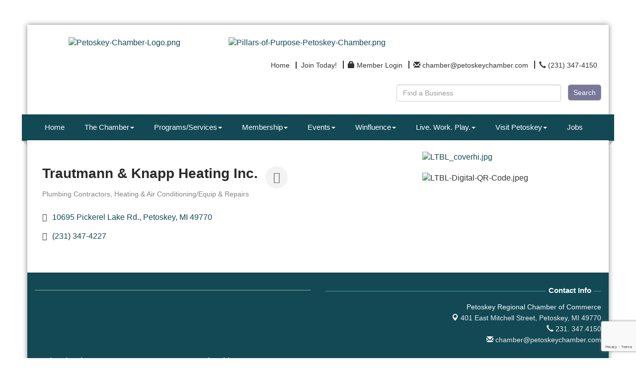

--- FILE ---
content_type: text/html; charset=utf-8
request_url: http://www.petoskeychamber.com/list/member/trautmann-knapp-heating-inc-6504.htm
body_size: 22577
content:


<!DOCTYPE html>
<!--[if lt IE 7]> <html dir="ltr" lang="en-US" class="ie6"> <![endif]-->
<!--[if IE 7]>    <html dir="ltr" lang="en-US" class="ie7"> <![endif]-->
<!--[if IE 8]>    <html dir="ltr" lang="en-US" class="ie8"> <![endif]-->
<!--[if gt IE 8]><!--> <html dir="ltr" lang="en-US"> <!--<![endif]-->

<!-- BEGIN head -->
<head>
<!-- start injected HTML (CCID=1318) -->
<!-- page template: https://www.petoskeychamber.com/PublicLayout -->
<meta name="description" content="Trautmann &amp; Knapp Heating Inc. | Plumbing Contractors | Heating &amp; Air Conditioning/Equip &amp; Repairs" />
<link href="https://www.petoskeychamber.com/integration/customerdefinedcss?_=EJxF-w2" rel="stylesheet" type="text/css" />
<!-- link for rss not inserted -->
<link rel="canonical" href="https://www.petoskeychamber.com/list/member/trautmann-knapp-heating-inc-6504.htm" />
<!-- end injected HTML -->

	<!--Meta Tags-->
	<meta http-equiv="Content-Type" content="text/html; charset=UTF-8" />
    <meta charset="utf-8">
	<!--Title-->
	<title>Trautmann & Knapp Heating Inc. | Plumbing Contractors | Heating & Air Conditioning/Equip & Repairs - Petoskey Regional Chamber of Commerce, MI</title>
    <!--Favicon-->
    <link rel="shortcut icon" href="https://chambermaster.blob.core.windows.net/userfiles/UserFiles/chambers/1318/CMS/2018_PRCC_Branding/PC_Pillar-Leadership-Full-BlueDianne.png" type="image/x-icon" />
        
    <!-- Begin Styles -->    
    <!-- Page Header -->
    <script type="text/javascript">
        var BASE_URL = "//www.petoskeychamber.com/";
        var CMS = CMS || {};
        CMS.Warnings = CMS.Warnings || {};
        CMS.Defaults = CMS.Defaults || {};
    </script>
<link href="/Content/bundles/cms-public-styles?v=D8mNTZ-9UqeGhR8ddDkrI_X_p7u8taSdYzURPHS2JXg1" rel="stylesheet"/>
<script src="/Content/bundles/cms-public-header-scripts?v=yPjNtgpZ8y92tvBtDtdFF4JH0RbMuwi-tJnjLPEBD3o1"></script>
    <script type="text/javascript">
        CMS.jQuery = jQuery.noConflict(true);
    </script>
    
    
    
    
    <link href='https://fonts.googleapis.com/css?family=Oxygen:400,700,300' rel='stylesheet' type='text/css'>
    <meta name="viewport" content="width=device-width, initial-scale=1.0" />
    <!-- ===== Base Template Styles ===== -->
    <link class="cms-style" href="/Themes/Adams/Resources/css/adamsstyles.css" rel="stylesheet">
    <meta name="viewport" content="width=device-width, initial-scale=1" />

    


    <link rel="stylesheet" href="//www.petoskeychamber.com/css/default" type="text/css" media="all" id="theme-style" />

    <!-- Site Header -->
<!-- header data -->
<style>
  
/*-- Ticket JNL-336-83089 --*/

#content-29482 > div > div.panel-heading {background-color: #124955 !important;}
#content-29481 > div > div.panel-heading {background-color: #124955 !important;}
#content-29485 > div > div.panel-body {background-color: #124955 !important;}
#content-29486 > div > div.panel-body {background-color: #124955 !important;}
#content-29487 > div > div.panel-body {background-color: #124955 !important;}
#content-260208 > div > div.panel-body {background-color: #124955 !important;}

#content-29485 > div > div.panel-heading {background-color: #124955 !important;}
#content-29486 > div > div.panel-heading {background-color: #124955 !important;}
#content-29487 > div > div.panel-heading {background-color: #124955 !important;}
#content-260208 > div > div.panel-heading {background-color: #124955 !important;}
#content-29482 > div > div.panel-heading {background-color: #124955 !important;}
#content-29481 > div > div.panel-heading {background-color: #124955 !important;}
#content-29481 > div > div.panel-heading {background-color: #124955 !important;}

#content-29485 > div > div.panel-heading > h3 {background-color: #124955 !important;}
#content-29486 > div > div.panel-heading > h3 {background-color: #124955 !important;}
#content-29487 > div > div.panel-heading > h3 {background-color: #124955 !important;}
#content-260208 > div > div.panel-heading > h3 {background-color: #124955 !important;}
#content-29482 > div > div.panel-heading > h3 {background-color: #124955 !important;}
#content-29481 > div > div.panel-heading > h3 {background-color: #124955 !important;}
#content-29481 > div > div.panel-heading > h3 {background-color: #124955 !important;}
  
/*-- global --*/
  .cmsbackground {
    background-attachment: fixed;
    background-size: cover;
  }
h1, h1 a, .title1, .title1 a {
    color: #124955;
    font-family: Arial, Helvetica, sans-serif;
    font-size: 24px;
    font-weight: bold;
    line-height: 26px;
    margin: 0;
  padding-bottom: 15px;
}  
h2, h2 a, .title2, .title2 a {
    color: #8a2967;
    font-family: Arial, Helvetica, sans-serif;
    font-size: 20px;
    font-weight: bold;
    line-height: 22px;
    margin: 0;
}
h3, h3 a, .title3, .title3 a {
    color: #333333;
    font-family: Arial, Helvetica, sans-serif;
    font-size: 18px;
    font-weight: bold;
    line-height: 20px;
    margin: 0;
}  
p {
  font-family: Telex, Arial;
  color: #666666;
  line-height: 22px;
  }  
  
/*-- header --*/
  .cms-search.cms-search-primary .cms-search-go:not(:hover) {
    background-color: #797899;
    border: solid 1px #999;
    min-width: 55px;
    font-size: 14px;
    padding: 5px 10px;
    font-family: 'Questrial',sans-serif;
  }
  .cms-search.cms-search-primary .cms-search-go:hover {
    background: #F8F8F8;
    color: #777777;
    border: solid 1px #999;
    min-width: 55px;
    font-size: 14px;
    padding: 5px 10px;
    font-family: 'Questrial',sans-serif;
  }
  .cms-search .form-group input[type="text"] {
    width: 95%;
    font-family: 'Questrial',sans-serif;
  }
  .sidebar-nav .nav-item a {font-weight: normal;}
  .sidebar-nav.custom .nav-item a:hover {opacity: 1;}
  
  /*-- navigation --*/
  .navbar-default .navbar-nav>li>a {
    font-family: Arial, "Helvetica Neue", Helvetica, sans-serif;
    font-size: 15px;
  }
  .navbar-default .navbar-nav>li>a:hover {
    background-color: #177173;
  }
  .navbar-default .navbar-nav>.open>a, .navbar-default .navbar-nav>.open>a:hover, .navbar-default .navbar-nav>.open>a:focus {
    background-color: #177173;
  }
  .dropdown-menu {
    background-color: #303030;
    padding: 0;
  }
  .yamm .yamm-content {padding: 10px 12px;}
  .yamm-content p {
    font-family: Arial, "Helvetica Neue", Helvetica, sans-serif;
    color: #fff;
    font-size: 14px;
  }
  .yamm-content a {
    font-family: Arial, "Helvetica Neue", Helvetica, sans-serif;
    font-size: 14px;
    padding: 10px 15px;
    color: #aaaaaa;
    line-height: 22px;
    border-bottom: solid 1px #404040;
    display: block;
    /*width: 158px;*/
  }
  .yamm-content a:hover {
    text-decoration: none;
    color: #fff;
    background-color: #177173;
  }
  
/*-- 3 feature boxes --*/
  .panel .panel-image img {
    max-height: 28px;
    min-height: 28px;
    max-width: 22px;
    min-width: 22px;
    padding: 1px 0;
    margin: -2px 0 0 2px;
  }
  .round-corner.panel-secondary .panel-icon {
    background-color: #217c7e;
  }
  .round-corner.panel-optional, .round-corner.panel-secondary, .round-corner.panel-primary {
    min-height: 125px; 
    max-height: 125px;
  }
  .round-corner.panel-secondary .panel-heading, .round-corner.panel-secondary {
    background-color: #FFE1C3;
  }
 .round-corner .panel-text {
   color: #217c7e;
   text-transform:uppercase;
    font-weight: bold;
    font-family: Arial, Helvetica, sans-serif;
    line-height: 22px;
  }
  .round-corner.panel-secondary .panel-heading {
    border-bottom: 0;
  }
  .panel-body p {
    font-family: Telex, Arial;
    font-size: 16px;
    color: #666666;
  }
  
/*-- highlights --*/
#content-29496 .panel.custom .panel-heading, #content-29496 .panel.custom .panel-title {
    font-family: Arial, Helvetica, sans-serif;
    font-weight: bold;
    font-size: 18px;
  }
  
/*-- footer --*/
  footer .footer-contact-info {color: #fff;}
  .footer p {color: #fff;}
  .footer .panel.custom .panel-heading, .footer .panel.custom .panel-title {
    font-size: 15px;
    font-family: Arial, Helvetica, sans-serif;
    font-weight: bold;
  }
  #page-layout footer .cms-design-panel .panel.custom.panel-line .panel-heading {
    border-bottom: 1px solid #569ea1;
  }
  .cms-icon-links.icon-links-secondary .cms-icon-link img {
    max-width: 75px;
    max-height: 75px;
  }
  .footer .cms-icon-links .cms-icon-title {
    color: #fff;
    font-family: Telex, Arial, sans-serif;
    font-size: 14px;
  }
  #content-29484 .cms-icon-links.icon-links-secondary .cms-icon-link a:hover {
    color: #fff !important;
  }
  .cms-icon-links.icon-links-primary .cms-icon-link img {
    max-width: 70px;
    max-height: 80px;
  }
  .footer .panel.custom.panel-line .panel-body a {
    font-family: Telex, Arial;
    font-size: 11px;
  }
  .footer hr {border-color: #aaaaaa;}
  
  /* PHOTO GALLERY */
  .footer .lightbox.gallery.fixed {margin-top: -37px;} 
.gallery.fixed .img-inner {
    -webkit-background-size: cover; 
    -moz-background-size: cover; 
    -o-background-size: cover; 
    background-size: cover;
  }
.gallery .img-border {
  border-radius:0; 
  border-color: #777;
  width: 120px;
  height: 120px;
  padding: 0;
}
.gallery[size="0"] .img-outer {
  width: 120px;
  height: 120px;
}
  .gallery .img-outer {margin: 3px;}  
  
/*-- responsive sizes --*/  
@media (min-width:768px) {
  .navbar-default .navbar-nav>li>a {font-size: 12px; padding: 15px 5px;}
}

@media (min-width:992px) {
  .navbar-default .navbar-nav>li>a {font-size: 15px; padding: 15px 10px;}
}

@media (min-width:1200px) {
  .navbar-default .navbar-nav>li>a {padding: 15px 20px;}
}

</style>

<script>
CMS.jQuery(document).ready(function(){    
        CMS.jQuery( "div.cms-members-results" ).insertBefore( CMS.jQuery( "div.cms-pages-results" ) );  
});
</script>

<!-- Google tag (gtag.js) -->
<script async src="https://www.googletagmanager.com/gtag/js?id=G-VX0RSFXP4P"></script>
<script>
  window.dataLayer = window.dataLayer || [];
  function gtag(){dataLayer.push(arguments);}
  gtag('js', new Date());

  gtag('config', 'G-VX0RSFXP4P');
</script>    <!-- End Styles -->
        <script>
            (function (i, s, o, g, r, a, m) {
                i['GoogleAnalyticsObject'] = r; i[r] = i[r] || function () {
                    (i[r].q = i[r].q || []).push(arguments)
                }, i[r].l = 1 * new Date(); a = s.createElement(o),
                m = s.getElementsByTagName(o)[0]; a.async = 1; a.src = g; m.parentNode.insertBefore(a, m)
            })(window, document, 'script', '//www.google-analytics.com/analytics.js', 'ga');

            ga('create', 'UA-58476514-13', 'auto');
            ga('send', 'pageview');
        </script>
    <!-- jQuery first, then Popper.js, then Bootstrap JS -->
    <script src="https://code.jquery.com/jquery-3.7.1.min.js" crossorigin="anonymous"></script>
    <script type="text/javascript" src="https://code.jquery.com/ui/1.13.2/jquery-ui.min.js"></script>
<script src="https://www.petoskeychamber.com/Content/bundles/SEO4?v=jX-Yo1jNxYBrX6Ffq1gbxQahkKjKjLSiGjCSMnG9UuU1"></script>
    <script type="text/javascript" src="https://ajax.aspnetcdn.com/ajax/globalize/0.1.1/globalize.min.js"></script>
    <script type="text/javascript" src="https://ajax.aspnetcdn.com/ajax/globalize/0.1.1/cultures/globalize.culture.en-US.js"></script>
    <!-- Required meta tags -->
    <meta charset="utf-8">
    <meta name="viewport" content="width=device-width, initial-scale=1, shrink-to-fit=no">
    <link rel="stylesheet" href="https://code.jquery.com/ui/1.13.2/themes/base/jquery-ui.css" type="text/css" media="all" />
    <script type="text/javascript">
        var MNI = MNI || {};
        MNI.CurrentCulture = 'en-US';
        MNI.CultureDateFormat = 'M/d/yyyy';
        MNI.BaseUrl = 'https://www.petoskeychamber.com';
        MNI.jQuery = jQuery.noConflict(true);
        MNI.Page = {
            Domain: 'www.petoskeychamber.com',
            Context: 299,
            Category: null,
            Member: 6504,
            MemberPagePopup: true
        };
        MNI.LayoutPromise = new Promise(function (resolve) {
            MNI.LayoutResolution = resolve;
        });
        MNI.MemberFilterUrl = 'list';
    </script>


    <script src="https://www.google.com/recaptcha/enterprise.js?render=6LfI_T8rAAAAAMkWHrLP_GfSf3tLy9tKa839wcWa" async defer></script>
    <script>

        const SITE_KEY = '6LfI_T8rAAAAAMkWHrLP_GfSf3tLy9tKa839wcWa';

        // Repeatedly check if grecaptcha has been loaded, and call the callback once it's available
        function waitForGrecaptcha(callback, retries = 10, interval = 1000) {
            if (typeof grecaptcha !== 'undefined' && grecaptcha.enterprise.execute) {
                callback();
            } else if (retries > 0) { 
                setTimeout(() => {
                    waitForGrecaptcha(callback, retries - 1, interval);
                }, interval);
            } else {
                console.error("grecaptcha is not available after multiple attempts");
            }
        }

        // Generates a reCAPTCHA v3 token using grecaptcha.enterprise and injects it into the given form.
        // If the token input doesn't exist, it creates one. Then it executes the callback with the token.
        function setReCaptchaToken(formElement, callback, action = 'submit') {
            grecaptcha.enterprise.ready(function () {
                grecaptcha.enterprise.execute(SITE_KEY, { action: action }).then(function (token) {

                    MNI.jQuery(function ($) {
                        let input = $(formElement).find("input[name='g-recaptcha-v3']");

                        if (input.length === 0) {
                            input = $('<input>', {
                                type: 'hidden',
                                name: 'g-recaptcha-v3',
                                value: token
                            });
                            $(formElement).append(input);
                        }
                        else
                            $(input).val(token);

                        if (typeof callback === 'function') callback(token);
                    })

                });
            });
        }

    </script>




<script src="https://www.petoskeychamber.com/Content/bundles/MNI?v=34V3-w6z5bLW9Yl7pjO3C5tja0TdKeHFrpRQ0eCPbz81"></script>


    <meta property='og:url' content='https://www.petoskeychamber.com/list/member/trautmann-knapp-heating-inc-6504.htm' />
<meta property='og:title' content='Trautmann & Knapp Heating Inc.' />
<meta property='og:image' content='https://chambermaster.blob.core.windows.net/images/chambers/1318/ChamberImages/logo/200x200/PC-Logo-Large.jpg' />

    <!-- Bootstrap CSS -->
    <link type="text/css" href="https://www.petoskeychamber.com/Content/SEO4/css/bootstrap/bootstrap-ns.min.css" rel="stylesheet" />
<link href="https://www.petoskeychamber.com/Content/SEO4/css/fontawesome/css/fa.bundle?v=ruPA372u21djZ69Q5Ysnch4rq1PR55j8o6h6btgP60M1" rel="stylesheet"/>
<link href="https://www.petoskeychamber.com/Content/SEO4/css/v4-module.bundle?v=teKUclOSNwyO4iQ2s3q00X0U2jxs0Mkz0T6S0f4p_241" rel="stylesheet"/>
<meta name="referrer" content="origin" /></head>
 <!-- Begin body -->
<body class="cmsbackground">
    


<div id="page-layout" pageLayout="Right Sidebar" pageId=8950>
    



<div class="container wrapper">
    <!--Header -->
    <header class="headerBkg bg-header">
        <div class="row">
            <div class="col-md-3 logo">
                
<div class="page-area  global" pageareaid="Head 0">
    <ul class="cms-widgets">
    </ul>
</div>

                
            </div>
            <div class="col-md-9">
                <div class="row">
                    <div class="col-xs-12">
<div class="page-area  global" pageareaid="Head 1">
    <ul class="cms-widgets">
    </ul>
</div>
</div>
                </div>
                <div class="row">
                    <div class="col-md-6">
<div class="page-area  global" pageareaid="Head 2">
    <ul class="cms-widgets">
    </ul>
</div>
</div>
                    <div class="col-md-6">
<div class="page-area  global" pageareaid="Head 3">
    <ul class="cms-widgets">
    </ul>
</div>
</div>
                </div>
                <div class="row">
                    <div class="col-md-4">
<div class="page-area  global" pageareaid="Head 4">
    <ul class="cms-widgets">
    </ul>
</div>
</div>
                    <div class="col-md-4">
<div class="page-area  global" pageareaid="Head 5">
    <ul class="cms-widgets">
    </ul>
</div>
</div>
                    <div class="col-md-4">
<div class="page-area  global" pageareaid="Head 6">
    <ul class="cms-widgets">
    </ul>
</div>
</div>
                </div>
                <div class="row">
                    <div class="col-xs-12">
<div class="page-area  global" pageareaid="Head 7">
    <ul class="cms-widgets">
    </ul>
</div>
</div>
                </div>
            </div>
            <div class="col-xs-12">
                <div class="row">
                    <div class="col-md-4">
<div class="page-area  global" pageareaid="Head 8">
    <ul class="cms-widgets">

<li class="cms-widget published " contentid="329838" pageareaid="Head 8" order="0" contenttypeid="8">
        <!--  -->
    
    <div class="cms-image-widget center ">
            <a href="http://www.petoskeychamber.com" >
                    <img style="max-width:100%" alt="Petoskey-Chamber-Logo.png" src="https://chambermaster.blob.core.windows.net/userfiles/UserFiles/chambers/1318/CMS/2018_PRCC_Branding/Petoskey-Chamber-Logo-w282.png">

            </a>
    </div>

    <span style="clear:both;display:block;"></span>
</li>


 

    </ul>
</div>
 </div>
                    <div class="col-md-8">
<div class="page-area  global" pageareaid="Head 9">
    <ul class="cms-widgets">

<li class="cms-widget published " contentid="329843" pageareaid="Head 9" order="0" contenttypeid="8">
        <!--  -->
    
    <div class="cms-image-widget ">
            <a href="http://www.petoskeychamber.com/pillars-of-purpose" >
                    <img style="max-width:100%" alt="Pillars-of-Purpose-Petoskey-Chamber.png" src="https://chambermaster.blob.core.windows.net/userfiles/UserFiles/chambers/1318/CMS/2026/Pillars-Update-(1).png">

            </a>
    </div>

    <span style="clear:both;display:block;"></span>
</li>


 


<li class="cms-widget published " contentid="29480" pageareaid="Head 9" order="1" contenttypeid="7">
        <!--  -->
    
    <div class="cms-custom-links">
            <style>

                ul#content-29480.sidebar-nav.horizontal.sidebar-default.custom {
                    background-color: #ffffff;
                }
                ul#content-29480.sidebar-nav.horizontal.sidebar-default.custom li {
                    border-color: #333333;
                }
                                                ul#content-29480.sidebar-nav.sidebar-default.custom .nav-item a {
                    background-color:#ffffff;
                    border-color:#ffffff;
                    color:#333333;
                }
            </style>
        <div class="cms-alignment-wrapper right ">
            <ul class="sidebar-nav sidebar-default custom  horizontal " id="content-29480">
                    <li>
                        <div class="nav-item">
                            <a href="/" >
                                <span class="panel-icon">
                                                                            <span class="panel-image"><img class="blank" src="https://devchambermaster.blob.core.windows.net/cms/media/icons/add-icon-flat.png"></span>
                                                                            <span>Home</span>
                                </span>
                            </a>
                        </div>
                    </li>
                    <li>
                        <div class="nav-item">
                            <a href="/member/newmemberapp" >
                                <span class="panel-icon">
                                                                            <span class="panel-image"><img class="blank" src="https://devchambermaster.blob.core.windows.net/cms/media/icons/add-icon-flat.png"></span>
                                                                            <span>Join Today!</span>
                                </span>
                            </a>
                        </div>
                    </li>
                    <li>
                        <div class="nav-item">
                            <a href="/login" >
                                <span class="panel-icon">
                                        <i class="glyphicon glyphicon-lock"></i>
                                                                                                                <span>Member Login</span>
                                </span>
                            </a>
                        </div>
                    </li>
                    <li>
                        <div class="nav-item">
                            <a href="mailto:chamber@petoskeychamber.com" >
                                <span class="panel-icon">
                                        <i class="glyphicon glyphicon-envelope"></i>
                                                                                                                <span>chamber@petoskeychamber.com</span>
                                </span>
                            </a>
                        </div>
                    </li>
                    <li>
                        <div class="nav-item">
                            <a href="tel:2313474150" >
                                <span class="panel-icon">
                                        <i class="glyphicon glyphicon-earphone"></i>
                                                                                                                <span>(231) 347-4150</span>
                                </span>
                            </a>
                        </div>
                    </li>
            </ul>
        </div>
    </div>    

    <span style="clear:both;display:block;"></span>
</li>


 


<li class="cms-widget published " contentid="29479" pageareaid="Head 9" order="2" contenttypeid="14">
        <!-- 
    <span>Search</span>
 -->
    

    <div class="cms-design-panel" id="content-29479">

<script type="text/javascript">
        (function ($) {
            $(function () {
                $('#content-29479 .cms-search').SiteSearch();
            });
        })(CMS.jQuery)
</script>
<style>
    #content-29479 .cms-search.cms-search-custom .cms-search-holder {
        color:#0071bc;
    }
    #content-29479 .cms-search.cms-search-custom .cms-search-go:hover {
        color:#0071bc;
        border: 1px solid #0071bc;
    }
    #content-29479 .cms-search.cms-search-custom .cms-search-go:not(:hover),
    #content-29479 .cms-search.cms-search-custom .cms-search-go:active {
        background-color: #0071bc;
    }
    #content-29479 .cms-search-results {
        width:100%;
    }
    #content-29479 .cms-search-wrapper {
        width: 55%;
    }
    #content-29479 .cms-search {
        text-align:right ;
    }
    #content-29479 .form-group input.form-control {
        padding-right:auto;
    }
    #content-29479 .cms-pages-results {
        display:block;
    }
    #content-29479 .cms-members-results {
        display:block;
    }
    #content-29479 .cms-category-results {
        display:block;
    }
    #content-29479 .cms-quicklink-results {
        display:block;
    }
    #content-29479 .cms-events-results {
        display:block;
    }
    #content-29479 .cms-search-go {
        display:block;
    }
    #content-29479 .cms-search-holder {
        display:none;
    }
    #content-29479 .search-wrapper {
        margin-right:64px;
    }
</style>
<div class="cms-content cms-search cms-search-primary" state="none">
    <div class="cms-search-wrapper">
        <div class="form-group">
            <i class="fa fa-search cms-search-holder" title="Search"></i>
            <div class="cms-search-go">Search</div>
            <div class="search-wrapper">
                <input type="text" class="form-control" placeholder="Find a Business">
                <input type="hidden" class="cms-search-mask" value="31">
                <input type="hidden" class="cms-search-limit" value="46">
            </div>
        </div>
        <div class="cms-search-results">
            <div class="search-results-wrapper">
                <div class="cms-pages-results">
                    <h4><strong>Pages</strong></h4>
                    <ul></ul>
                </div>
                <div class="cms-members-results">
                    <h4><strong>Members</strong></h4>
                    <ul></ul>
                </div>
                <div class="cms-category-results">
                    <h4><strong>Categories</strong></h4>
                    <ul></ul>
                </div>
                <div class="cms-quicklink-results">
                    <h4><strong>Quicklinks</strong></h4>
                    <ul></ul>
                </div>
                <div class="cms-events-results">
                    <h4><strong>Events</strong></h4>
                    <ul></ul>
                </div>
            </div>
        </div>
    </div>
</div>





    </div>

    <span style="clear:both;display:block;"></span>
</li>


 


<li class="cms-widget published " contentid="309206" pageareaid="Head 9" order="3" contenttypeid="3">
        <!--  -->
    
    <div class="cms-content" id="content-309206">
        <div class="cm-widget-ad">
            <div id="content-309206-ads" class="mn-ads"></div>
        </div>
        <script type="text/javascript">
            var params = {"alignment":"right","context":102,"max":25,"rotate":true,"duration":4500,"WidgetType":5};
            var _mnisq=_mnisq||[];
            (function($){
                $(Object.keys(params)).each(function() {
                    _mnisq.push(["content-309206."+this, params[this]]);
                });
                _mnisq.push(["content-309206.create", "content-309206-ads"]);
            })(CMS.jQuery);            
        </script>
    </div>




 


    <span style="clear:both;display:block;"></span>
</li>


 

    </ul>
</div>
 </div>
                </div>
            </div>
            <div class="col-xs-12">
                <div class="row">
                    <div class="col-md-6">
<div class="page-area  global" pageareaid="Head 10">
    <ul class="cms-widgets">
    </ul>
</div>
 </div>
                    <div class="col-md-6">
<div class="page-area  global" pageareaid="Head 11">
    <ul class="cms-widgets">

<li class="cms-widget " contentid="29478" pageareaid="Head 11" order="0" contenttypeid="9">
        <!--  -->
    

    <span style="clear:both;display:block;"></span>
</li>


 

    </ul>
</div>
 </div>
                </div>
            </div>
        </div>
    </header>
    <!-- Navigation -->
    <nav class="navbar navbar-default" role="navigation">
        <div class="left-edge">
            <div class="left-corner"></div>
        </div>
        <div class="right-edge">
            <div class="right-corner"></div>
        </div>
        <!-- Brand and toggle get grouped for better mobile display -->
        <div class="navbar-header">
            <button type="button" class="navbar-toggle" data-toggle="collapse" data-target="#bs-example-navbar-collapse-1"> <span class="sr-only">Toggle navigation</span> <span class="icon-bar"></span> <span class="icon-bar"></span> <span class="icon-bar"></span></button>
        </div>
        <!-- Collect the nav links, forms, and other content for toggling -->
        <div class="collapse navbar-collapse" id="bs-example-navbar-collapse-1">
            <div id="cm-cms-menu">
                

<ul menu-id="424" class="nav navbar-nav yamm basic-mega cms-bootstrap-menu">
            <li ><a href="/" target="_self">Home</a></li>
        <li class="dropdown" navigation-id="23428">
            <a href="#" class="dropdown-toggle" data-toggle="dropdown" target="_self">The Chamber<b class="caret"></b></a>
            <ul class="dropdown-menu">
                <li>
                    <div class="yamm-content">
                            <div class="row">
                    <div class="col-sm-3 list-unstyled">
                    <div>
                        <a href="/pillars-of-purpose" target="_self">About</a>
                    </div>
                    <div>
                        <a href="/prcc-staff" target="_self">PRCC Staff</a>
                    </div>
                    <div>
                        <a href="/board-of-directors" target="_self">Board of Directors</a>
                    </div>
                    <div>
                        <a href="/volunteer-opportunities" target="_self">Volunteer Opportunities</a>
                    </div>
                    <div>
                        <a href="/subscribe-now" target="_self">Subscribe to Enews</a>
                    </div>
                    <div>
                        <a href="https://chambermaster.blob.core.windows.net/userfiles/UserFiles/chambers/1318/CMS/2022/PRCC-Privacy-Policy-10-18-2022.pdf" target="_blank">PRCC Privacy Policy</a>
                    </div>
                    <div>
                        <a href="https://chambermaster.blob.core.windows.net/userfiles/UserFiles/chambers/1318/CMS/2022/PRCC-Terms-and-Conditions---4862-2046-1613.v2-(002).pdf" target="_blank">PRCC Terms and Conditions</a>
                    </div>
            </div>
    </div>

                    </div>
                </li>
            </ul>
        </li>
        <li class="dropdown" navigation-id="23423">
            <a href="#" class="dropdown-toggle" data-toggle="dropdown" target="_self">Programs/Services<b class="caret"></b></a>
            <ul class="dropdown-menu">
                <li>
                    <div class="yamm-content">
                            <div class="row">
        <ul class="col-sm-3 list-unstyled">
                <li>
                    <p><strong>Business Resources</strong></p>
                </li>
                    <li><a href="/score" target="_self">SCORE</a></li>
                    <li><a href="/michigan-elibrary-business-solutions" target="_self">Michigan eLibrary Business Solutions</a></li>
        </ul>
        <ul class="col-sm-3 list-unstyled">
                <li>
                    <p><strong>Programming</strong></p>
                </li>
                    <li><a href="/connecting-women-in-business" target="_self">Connecting Women in Business</a></li>
                    <li><a href="/business-after-hours" target="_self">Business After Hours</a></li>
                    <li><a href="/air-service-task-force" target="_self">Air Service Task Force</a></li>
        </ul>
        <ul class="col-sm-3 list-unstyled">
                <li>
                    <p><strong>Leadership Little Traverse</strong></p>
                </li>
                    <li><a href="/leadership-little-traverse" target="_self">Leadership Little Traverse</a></li>
                    <li><a href="/llt-curriculum-and-requirements" target="_self">LLT Curriculum and Requirements</a></li>
                    <li><a href="/llt-schedule" target="_self">LLT Selection Criteria </a></li>
        </ul>
        <ul class="col-sm-3 list-unstyled">
                <li>
                    <p><strong>Government Relations</strong></p>
                </li>
                    <li><a href="/northern-michigan-chamber-alliance" target="_self">Northern Michigan Chamber Alliance</a></li>
        </ul>
                    <div class="col-sm-3 list-unstyled">
                    <div>
                        <a href="#" target="_self">Community Resources</a>
                    </div>
            </div>
    </div>
    <div class="row">
        <ul class="col-sm-3 list-unstyled">
                <li>
                    <p><strong>Blue Cross Blue Shield</strong></p>
                </li>
                    <li><a href="/blue-cross-blue-shield" target="_self">BC/BS Blue Care Network of Michigan</a></li>
        </ul>
            </div>

                    </div>
                </li>
            </ul>
        </li>
        <li class="dropdown" navigation-id="23425">
            <a href="#" class="dropdown-toggle" data-toggle="dropdown" target="_self">Membership<b class="caret"></b></a>
            <ul class="dropdown-menu">
                <li>
                    <div class="yamm-content">
                            <div class="row">
                    <div class="col-sm-3 list-unstyled">
                    <div>
                        <a href="/member/newmemberapp/" target="_self">Join Online Now</a>
                    </div>
                    <div>
                        <a href="/10-reasons-to-join-your-chamber" target="_self">10 Reasons to Join Your Chamber</a>
                    </div>
                    <div>
                        <a href="/membership-benefits" target="_self">Membership Benefits</a>
                    </div>
                    <div>
                        <a href="/pillars-of-purpose-copy" target="_self">Learn More </a>
                    </div>
                    <div>
                        <a href="/investment-levels" target="_self">Investment Levels</a>
                    </div>
                    <div>
                        <a href="/join-the-chamber" target="_self">Download Membership Application</a>
                    </div>
                    <div>
                        <a href="/list/" target="_self">Member Directory</a>
                    </div>
                    <div>
                        <a href="/workers-comp-insurance" target="_self">Workers Comp Insurance</a>
                    </div>
                    <div>
                        <a href="/jobs/" target="_self">Job Postings</a>
                    </div>
                    <div>
                        <a href="/news/" target="_self">Member News Releases </a>
                    </div>
                    <div>
                        <a href="/hotdeals/" target="_self">Hot Deals</a>
                    </div>
                    <div>
                        <a href="/order-mailing-labels" target="_self">Order Mailing Labels</a>
                    </div>
                    <div>
                        <a href="/marketing" target="_self">Marketing</a>
                    </div>
            </div>
    </div>

                    </div>
                </li>
            </ul>
        </li>
        <li class="dropdown" navigation-id="104377">
            <a href="#" class="dropdown-toggle" data-toggle="dropdown" target="_self">Events<b class="caret"></b></a>
            <ul class="dropdown-menu">
                <li>
                    <div class="yamm-content">
                            <div class="row">
        <ul class="col-sm-3 list-unstyled">
                <li>
                    <p><strong>Events Calendar</strong></p>
                </li>
                    <li><a href="/events/calendar/" target="_self">View Events Calendar</a></li>
                    <li><a href="/events/public-submission" target="_blank">Submit an Event</a></li>
                    <li><a href="/event-planning" target="_self">Event Planning</a></li>
        </ul>
        <ul class="col-sm-3 list-unstyled">
                <li>
                    <p><strong>Chamber Events</strong></p>
                </li>
                    <li><a href="/corporate-cup" target="_self">Corporate Cup</a></li>
                    <li><a href="/petoskey-chamber-raffle" target="_self">Petoskey Chamber Raffle</a></li>
                    <li><a href="/art-in-the-park" target="_self">Art in the Park</a></li>
                    <li><a href="/celebration-of-champions" target="_self">Celebration of Champions</a></li>
                    <li><a href="/downtown-petoskey-farmers-market" target="_self">Downtown Petoskey Farmers Market</a></li>
                    <li><a href="/golf-outing" target="_self">Golf Outing</a></li>
                    <li><a href="/state-of-the-community-luncheon" target="_self">State of the Community</a></li>
        </ul>
        <ul class="col-sm-3 list-unstyled">
                <li>
                    <p><strong>Networking Events</strong></p>
                </li>
                    <li><a href="/business-after-hours" target="_self">Business After Hours</a></li>
                    <li><a href="/connecting-women-in-business" target="_self">Connecting Women in Business</a></li>
                    <li><a href="/walkabout-wednesday" target="_self">Walkabout Wednesday</a></li>
                    <li><a href="/petoskey-business-expo" target="_self">Petoskey Business Expo</a></li>
        </ul>
        <ul class="col-sm-3 list-unstyled">
                <li>
                    <p><strong>Area Events</strong></p>
                </li>
                    <li><a href="/concerts-in-the-park" target="_self">Concerts in the Park</a></li>
                    <li><a href="/downtown-events" target="_self">Downtown Events</a></li>
                    <li><a href="/petoskey-restaurant-week" target="_self">Petoskey Restaurant Week</a></li>
        </ul>
            </div>

                    </div>
                </li>
            </ul>
        </li>
        <li class="dropdown" navigation-id="122146">
            <a href="/winfluence" class="dropdown-toggle" data-toggle="dropdown" target="_self">Winfluence<b class="caret"></b></a>
            <ul class="dropdown-menu">
                <li>
                    <div class="yamm-content">
                            <div class="row">
                    <div class="col-sm-3 list-unstyled">
                    <div>
                        <a href="/winfluence" target="_self">Discover Programs</a>
                    </div>
                    <div>
                        <a href="/the-service-effect" target="_self">The Service Effect</a>
                    </div>
                    <div>
                        <a href="/hot-topics" target="_self">Hot Topics</a>
                    </div>
            </div>
    </div>

                    </div>
                </li>
            </ul>
        </li>
        <li class="dropdown" navigation-id="104355">
            <a href="#" class="dropdown-toggle" data-toggle="dropdown" target="_self">Live. Work. Play.<b class="caret"></b></a>
            <ul class="dropdown-menu">
                <li>
                    <div class="yamm-content">
                            <div class="row">
                    <div class="col-sm-3 list-unstyled">
                    <div>
                        <a href="/relocate-to-petoskey" target="_self">Relocate to Petoskey</a>
                    </div>
                    <div>
                        <a href="/list/category/real-estate-345" target="_self">Real Estate</a>
                    </div>
                    <div>
                        <a href="/education" target="_self">Education</a>
                    </div>
                    <div>
                        <a href="/jobs/" target="_self">Jobs</a>
                    </div>
                    <div>
                        <a href="/government" target="_self">Government</a>
                    </div>
                    <div>
                        <a href="/the-history-of-petoskey-and-emmet-county" target="_self">The History of Petoskey and Emmet County</a>
                    </div>
                    <div>
                        <a href="/resources" target="_self">Resources</a>
                    </div>
                    <div>
                        <a href="/vital-statistics" target="_self">Vital Statistics</a>
                    </div>
                    <div>
                        <a href="/marina/bay-webcams" target="_self">Marina/Bay Webcams</a>
                    </div>
            </div>
    </div>

                    </div>
                </li>
            </ul>
        </li>
        <li class="dropdown" navigation-id="104356">
            <a href="#" class="dropdown-toggle" data-toggle="dropdown" target="_self">Visit Petoskey<b class="caret"></b></a>
            <ul class="dropdown-menu">
                <li>
                    <div class="yamm-content">
                            <div class="row">
                    <div class="col-sm-3 list-unstyled">
                    <div>
                        <a href="/welcome-to-petoskey" target="_self">Welcome to Petoskey</a>
                    </div>
                    <div>
                        <a href="/list/QL/lodging-travel-15" target="_self">Area Lodging</a>
                    </div>
                    <div>
                        <a href="/list/QL/restaurants-food-beverages-22" target="_self">Dining</a>
                    </div>
                    <div>
                        <a href="/list/QL/shopping-specialty-retail-23" target="_self">Shopping</a>
                    </div>
                    <div>
                        <a href="/list/category/tourist-attraction-199" target="_self">Attractions</a>
                    </div>
                    <div>
                        <a href="/things-to-do" target="_self">Things to Do</a>
                    </div>
                    <div>
                        <a href="/info/" target="_self">Info Requests</a>
                    </div>
                    <div>
                        <a href="/find-petoskey-stones" target="_self">Find Petoskey Stones</a>
                    </div>
                    <div>
                        <a href="/marina/bay-webcams" target="_self">Marina/Bay Webcams</a>
                    </div>
                    <div>
                        <a href="/event-planning" target="_self">Plan Your Event</a>
                    </div>
            </div>
    </div>

                    </div>
                </li>
            </ul>
        </li>
        <li ><a href="/jobs/" target="_self">Jobs</a></li>

</ul>



            </div>
        </div>
        <!-- /.navbar-collapse -->
    </nav>
    <!-- /Navigation -->
    <!-- Main Content -->
    

<main>
	
	<div class="row">
		<div class="col-xs-12">
<div class="page-area  global" pageareaid="Layout Top 0">
    <ul class="cms-widgets">
    </ul>
</div>
</div>
	</div>
	<div class="row">
		<div class="col-xs-12">
<div class="page-area  local" pageareaid="1">
    <ul class="cms-widgets">
    </ul>
</div>
</div>
	</div>
	 <div class="row">
		<div class="col-md-8">
		<div class="row">
				<div class="col-xs-12">
<div class="page-area  local" pageareaid="Main">
    <ul class="cms-widgets">

<li class="cms-widget published " contentid="29476" pageareaid="Main" order="0" contenttypeid="1">
        <!--  -->
    
    <div class="cms-content" id="content-29476">
            <div id="gzns">
        



<div class="container-fluid gz-search-details" itemscope="itemscope" itemtype="http://schema.org/LocalBusiness">



<div class="row gz-banner"><div class="col"><div class="mn-banner mn-banner-premier"><div id="mn-banner"><noscript><iframe src="https://www.petoskeychamber.com/sponsors/adsframe?context=299&amp;memid=6504&amp;maxWidth=728&amp;maxHeight=90&amp;max=1&amp;rotate=False" width="728" height="90" scrolling="no" frameborder="0" allowtransparency="true" marginwidth="0" marginheight="0"></iframe></noscript></div></div></div></div>
<script type="text/javascript">
    var _mnisq=_mnisq||[];
    _mnisq.push(["domain","www.petoskeychamber.com"],["context",299],["member",6504],["max",40],["rotate",1],["maxWidth",728],["maxHeight",90],["create","mn-banner"]);
    (function(b,d,a,c){b.getElementById(d)||(c=b.getElementsByTagName(a)[0],a=b.createElement(a),a.type="text/javascript",a.async=!0,a.src="https://www.petoskeychamber.com/Content/Script/Ads.min.js",c.parentNode.insertBefore(a,c))})(document,"mni-ads-script","script");
</script>
    <!--member detail page header -->
  <!--page title and share buttons -->
  <div class="row gz-details-header">
        <div class="col-auto pr-0 gz-details-logo-col">
		    
	    </div>
	    <div class="col pl-0">
		    <div class="d-flex gz-details-head">
                    <h1 class="gz-pagetitle" itemprop="name">Trautmann &amp; Knapp Heating Inc.</h1>
			    <!-- share Button trigger modal -->
		            <button id="shareDrop" type="button" class="gz-share-btn" data-toggle="modal" data-target="#shareModal" aria-label="Share Button"> <i class="gz-fas gz-fa-share-alt"></i></button>
		    </div>
		            <div class="gz-details-categories">
		                <h5 class="gz-subtitle sr-only">Categories</h5>
		                <p><span class="gz-cat">Plumbing Contractors</span><span class="gz-cat">Heating &amp; Air Conditioning/Equip &amp; Repairs</span></p>
		            </div>
	    </div>
  </div>
  <!-- row for links and map -->
  <div class="row gz-details-links">
    <div class="col-sm-7 col-md-8">
      <ul class="list-group gz-list-group">
              <li class="list-group-item gz-card-address">
			    <a href="https://www.google.com/maps?q=10695%20Pickerel%20Lake%20Rd.,%20Petoskey,%20MI,%2049770" onclick="MNI.Hit.MemberMap(6504)" target="_blank" class="card-link" itemprop="address" itemscope="itemscope" itemtype="http://schema.org/PostalAddress">
                    <i class="gz-fal gz-fa-map-marker-alt"></i>
                    <span class="gz-street-address" itemprop="streetAddress">10695 Pickerel Lake Rd.</span>
                    
                    
                    
                    <span class="gz-address-city" itemprop="addressLocality">Petoskey</span>
                    <span itemprop="addressRegion">MI</span>
                    <span itemprop="postalCode">49770</span>
                </a>
              </li>
        <li class="list-group-item gz-card-phone">
			<a href="tel:2313474227" class="card-link"><i class="gz-fal gz-fa-phone"></i><span itemprop="telephone">(231) 347-4227</span></a>
		</li>
        
        
        
        

      </ul>
      
	  
    </div>
    <div class="col-sm-5 col-md-4">
        <div class="gz-map embed-responsive embed-responsive-16by9 fitvidsignore">
            <iframe src="https://www.google.com/maps/embed/v1/place?key=AIzaSyAACLyaFddZFsbbsMCsSY4lq7g6N4ycArE&amp;q=,%20,%20,%20" width="600" height="450" frameborder="0" style="border:0" allowfullscreen></iframe>
        </div>
        
    </div>
  </div>


  <!-- row for about -->
  

  <!-- row for video and highlights -->
  <div class="row gz-video-highlights">
    <!-- if no video, omit entire gz-details-video column below -->
    

	<!-- if no highlights, omit entire gz-details-highlights column below -->
  </div>

<!-- row for images, omit entire row if none exist. Each image will pull up modal with the full size image in it. Same module, unique image, see https://getbootstrap.com/docs/4.1/components/modal/#varying-modal-content -->
<!-- row for news -->
<!-- row for jobs -->

<!-- row for Hot Deals -->

<!-- row for Events -->


     <!-- share Modal for share button next to page title -->
     <div class="modal share-modal fade" id="shareModal" tabindex="-1" role="dialog" aria-labelledby="shareModaLabel" aria-hidden="true">
          <div class="modal-dialog" role="document">
               <div class="modal-content">
                    <div class="modal-header">
                         <h5 class="modal-title" id="shareModaLabel">Share</h5>
                         <button type="button" class="close" data-dismiss="modal" aria-label="Close"> <span aria-hidden="true">&times;</span> </button>
                    </div>
                    <div class="modal-body">
                         <!--add <a> for each option that currently exists-->
                         <a class="gz-shareprint" rel="nofollow" href="https://www.petoskeychamber.com/list/member/trautmann-knapp-heating-inc-6504.htm?rendermode=print" title="Print this page" rel="nofollow" target="_blank" onclick="return!MNI.Window.Print(this)"><i class="gz-fal gz-fa-print"></i>Print</a>
                         <a class="gz-shareemail" href="#" data-toggle="modal" data-target="#gz-info-contactfriend" title="Share by Email"><i class="gz-fal gz-fa-envelope"></i>Email</a>
                         <a class="gz-sharefacebook" href="https://www.facebook.com/sharer.php?u=https%3a%2f%2fwww.petoskeychamber.com%2flist%2fmember%2ftrautmann-knapp-heating-inc-6504&amp;p[title]=Trautmann+%26+Knapp+Heating+Inc." title="Share on Facebook"><i class="gz-fab gz-fa-facebook"></i>Facebook</a>
                         <a class="gz-sharetwitter" href="https://www.twitter.com/share?url=https://www.petoskeychamber.com/list/member/trautmann-knapp-heating-inc-6504&amp;text=Trautmann+%26+Knapp+Heating+Inc." title="Share on Twitter"><i class="gz-fab gz-fa-x-twitter"></i>Twitter</a>
                         <a class="gz-sharelinkedin" href="https://www.linkedin.com/shareArticle?mini=true&amp;url=https%3a%2f%2fwww.petoskeychamber.com%2flist%2fmember%2ftrautmann-knapp-heating-inc-6504&amp;title=Trautmann+%26+Knapp+Heating+Inc." title="Share on LinkedIn"><i class="gz-fab gz-fa-linkedin"></i>LinkedIn</a>
                         
                    </div>
                    <div class="modal-footer">
                         <button type="button" class="btn" data-dismiss="modal">Close</button>
                    </div>
               </div>
          </div>
     </div>
     <div class="modal share-modal fade" id="gz-info-contactfriend" tabindex="-1" role="dialog" aria-labelledby="contactFriendLabel" aria-hidden="true">
        <div class="modal-dialog" role="document">
            <div class="modal-content">
                <div class="modal-header">
                    <h5 class="modal-title" id="contactFriendLabel">Tell a Friend</h5>
                    <button type="button" class="close" data-dismiss="modal" aria-label="Close"> <span aria-hidden="true">&times;</span> </button>
                </div>
                <div class="modal-body"></div>
                <div class="modal-footer">
                    <button type="button" class="btn send-btn">Send Request</button><button type="button" class="btn" data-dismiss="modal">Cancel</button>
                </div>
            </div>
        </div>
     </div>
     <!-- end of Modal -->
     <form id="gz-directory-contactform" action="https://www.petoskeychamber.com/inforeq/contactmembers" method="post" target="_blank" style="display:none">
        <input type="hidden" name="targets" value="6504" />
        <input type="hidden" name="command" value="addSingleMember" />
        <input id="contactform-repid" type="hidden" name="repid" value="" />
    </form>
</div>

        
    <script type="text/javascript">
        MNI.ITEM_TYPE = 0;
        MNI.ITEM_ID = 6504;
        (function ($) {
            $('#gz-directory-contactmember').click(function (e) {
                e.preventDefault();
                $('#gz-directory-contactform').submit();
            });

            $('.gz-directory-contactrep').click(function (e) {
                e.preventDefault();
                var id = $(this).attr('repid')
                $('#contactform-repid').val(id);
                $('#gz-directory-contactform').submit();
            });


        })(MNI.jQuery);
    </script>

        <!-- JavaScript for Bootstrap 4 components -->
        <!-- js to make 4 column layout instead of 3 column when the module page content area is larger than 950, this is to accomodate for full-width templates and templates that have sidebars-->
        <script type="text/javascript">
            (function ($) {
                $(function () {
                    var $gzns = $('#gzns');
                    var $info = $('#gzns').find('.col-sm-6.col-md-4');
                    if ($gzns.width() > 950) {
                        $info.addClass('col-lg-3');
                    }

                    var store = window.localStorage;
                    var key = "7-list-view";
                    var printKey = "24-list-view";
                    $('.gz-view-btn').click(function (e) {
                        e.preventDefault();
                        $('.gz-view-btn').removeClass('active');
                        $(this).addClass('active');
                        if ($(this).hasClass('gz-list-view')) {
                            store.setItem(key, true);
                            store.setItem(printKey, true);
                            $('.gz-list-card-wrapper').removeClass('col-sm-6 col-md-4').addClass('gz-list-col');
                        } else {
                            store.setItem(key, false);
                            store.setItem(printKey, false);
                            $('.gz-list-card-wrapper').addClass('col-sm-6 col-md-4').removeClass('gz-list-col');
                        }
                    });
                    
                    var isListView = store.getItem(key) == null ? MNI.DEFAULT_LISTING : store.getItem(key) == "true";
                    if (isListView) $('.gz-view-btn.gz-list-view').click();
                    store.setItem(printKey, isListView);
                    MNI.LayoutResolution();

                    (function ($modal) {
                        if ($modal[0]) {
                            $('#gz-info-contactfriend').on('shown.bs.modal', function (e) {
                                $modal.css('max-height', $(window).height() + 'px');
                                $modal.addClass('isLoading');
                                $.ajax({ url: MNI.BaseUrl + '/inforeq/contactFriend?itemType='+MNI.ITEM_TYPE+'&itemId='+MNI.ITEM_ID })
                                    .then(function (r) {
                                        $modal.find('.modal-body')
                                            .html($.parseHTML(r.Html));
                                        $modal.removeClass('isLoading');
                                        $('#gz-info-contactfriend').addClass('in');
                                        $.getScript("https://www.google.com/recaptcha/api.js");
                                    });
                            });
                            $('#gz-info-contactfriend .send-btn').click(function () {
                                var $form = $modal.find('form');
                                $modal.addClass('isLoading');
                                $.ajax({
                                    url: $form.attr('action'),
                                    type: 'POST',
                                    data: $form.serialize(),
                                    dataType: 'json'
                                }).then(function (r) {
                                    if (r.Success) $('#gz-info-contactfriend').modal('hide');
                                    else $modal.find('.modal-body').html($.parseHTML(r.Html));
                                    $.getScript("https://www.google.com/recaptcha/api.js");
                                    $modal.removeClass('isLoading');
                                });
                            });
                        }
                    })($('#gz-info-contactfriend .modal-content'));

                    (function ($modal) {
                        if ($modal[0]) {
                            $('#gz-info-subscribe').on('shown.bs.modal', function (e) {
                            $('#gz-info-subscribe .send-btn').show();
                            $modal.addClass('isLoading');
                                $.ajax({ url: MNI.SUBSCRIBE_URL })
                                .then(function (r) {
                                    $modal.find('.modal-body')
                                        .html(r);

                                    $modal.removeClass('isLoading');
                                });
                            });
                            $('#gz-info-subscribe .send-btn').click(function () {
                                var $form = $modal.find('form');
                                $modal.addClass('isLoading');

                                waitForGrecaptcha(() => {
                                    setReCaptchaToken($form, () => {
                                        $.ajax({
                                            url: $form.attr('action'),
                                            type: 'POST',
                                            data: $form.serialize()
                                        }).then(function (r) {
                                            if (r.toLowerCase().search('thank you') != -1) {
                                                $('#gz-info-subscribe .send-btn').hide();
                                            }
                                            $modal.find('.modal-body').html(r);
                                            $modal.removeClass('isLoading');
                                        });
                                    }, "hotDealsSubscribe");
                                })                        
                            });
                        }
                    })($('#gz-info-subscribe .modal-content'));

                    (function ($modal) {
                        $('#gz-info-calendarformat').on('shown.bs.modal', function (e) {
                            var backdropElem = "<div class=\"modal-backdrop fade in\" style=\"height: 731px;\" ></div >";
                            $('#gz-info-calendarformat').addClass('in');                           
                            if (!($('#gz-info-calendarformat .modal-backdrop').length)) {
                                $('#gz-info-calendarformat').prepend(backdropElem);
                            }
                            else {
                                $('#gz-info-calendarformat .modal-backdrop').addClass('in');
                            }
                        });
                        $('#gz-info-calendarformat').on('hidden.bs.modal', function (e) {
                            $('#gz-info-calendarformat').removeClass('in');
                            $('#gz-info-calendarformat .modal-backdrop').remove();
                        });
                        if ($modal[0]) {
                            $('.calendarLink').click(function (e) {
                                $('#gz-info-calendarformat').modal('hide');
                            });
                        }
                    })($('#gz-info-calendarformat .modal-content'));

                    // Constructs the Find Members type ahead suggestion engine. Tokenizes on the Name item in the remote return object. Case Sensitive usage.
                    var members = new Bloodhound({
                        datumTokenizer: Bloodhound.tokenizers.whitespace,
                        queryTokenizer: Bloodhound.tokenizers.whitespace,
                        remote: {
                            url: MNI.BaseUrl + '/list/find?q=%searchTerm',
                            wildcard: '%searchTerm',
                            replace: function () {
                                var q = MNI.BaseUrl + '/list/find?q=' + encodeURIComponent($('.gz-search-keyword').val());
                                var categoryId = $('#catgId').val();
                                var quickLinkId = $('#qlId').val();
                                if (categoryId) {
                                    q += "&catgId=" + encodeURIComponent(categoryId);
                                }
                                if (quickLinkId) {
                                    q += "&qlid=" + encodeURIComponent(quickLinkId);
                                }
                                return q;
                            }
                        }
                    });

                    // Initializing the typeahead using the Bloodhound remote dataset. Display the Name and Type from the dataset via the suggestion template. Case sensitive.
                    $('.member-typeahead').typeahead({
                        hint: false,
                    },
                        {
                            display: 'Name',
                            source: members,
                            limit: Infinity,
                            templates: {
                                suggestion: function (data) { return '<div class="mn-autocomplete"><span class="mn-autocomplete-name">' + data.Name + '</span></br><span class="mn-autocomplete-type">' + data.Type + '</span></div>' }
                            }
                    });

                    $('.member-typeahead').on('typeahead:selected', function (evt, item) {
                        var openInNewWindow = MNI.Page.MemberPagePopup
                        var doAction = openInNewWindow ? MNI.openNewWindow : MNI.redirectTo;

                        switch (item.ResultType) {
                            case 1: // AutocompleteSearchResultType.Category
                                doAction(MNI.Path.Category(item.SlugWithID));
                                break;
                            case 2: // AutocompleteSearchResultType.QuickLink
                                doAction(MNI.Path.QuickLink(item.SlugWithID));
                                break;
                            case 3: // AutocompleteSearchResultType.Member
                                if (item.MemberPageAction == 1) {
                                    MNI.logHitStat("mbrws", item.ID).then(function () {
                                        var location = item.WebParticipation < 10 ? MNI.Path.MemberKeywordSearch(item.Name) : MNI.Path.Member(item.SlugWithID);
                                        doAction(location);
                                    });
                                }
                                else {
                                    var location = item.WebParticipation < 10 ? MNI.Path.MemberKeywordSearch(item.Name) : MNI.Path.Member(item.SlugWithID);
                                    doAction(location);
                                }
                                break;
                        }
                    })

                    $('#category-select').change(function () {
                        // Store the category ID in a hidden field so the remote fetch can use it when necessary
                        var categoryId = $('#category-select option:selected').val();
                        $('#catgId').val(categoryId);
                        // Don't rely on prior locally cached data when the category is changed.
                        $('.member-typeahead').typeahead('destroy');
                        $('.member-typeahead').typeahead({
                            hint: false,
                        },
                            {
                                display: 'Name',
                                source: members,
                                limit: Infinity,
                                templates: {
                                    suggestion: function (data) { return '<div class="mn-autocomplete"><span class="mn-autocomplete-name">' + data.Name + '</span></br><span class="mn-autocomplete-type">' + data.Type + '</span></div>' }
                                }
                            });
                    });
                    MNI.Plugins.AutoComplete.Init('#mn-search-geoip input', { path: '/' + MNI.MemberFilterUrl + '/find-geographic' });
                });
            })(MNI.jQuery);
        </script>
    </div>

    </div>



    <span style="clear:both;display:block;"></span>
</li>


 

    </ul>
</div>
</div>
			</div>
			<div class="row">
				<div class="col-md-6">
<div class="page-area  local" pageareaid="2">
    <ul class="cms-widgets">
    </ul>
</div>
</div>
				<div class="col-md-6">
<div class="page-area  local" pageareaid="3">
    <ul class="cms-widgets">
    </ul>
</div>
</div>
			</div>
			<div class="row">
				<div class="col-md-4">
<div class="page-area  local" pageareaid="4">
    <ul class="cms-widgets">
    </ul>
</div>
</div>
				<div class="col-md-4">
<div class="page-area  local" pageareaid="5">
    <ul class="cms-widgets">
    </ul>
</div>
</div>
				<div class="col-md-4">
<div class="page-area  local" pageareaid="6">
    <ul class="cms-widgets">
    </ul>
</div>
</div>
			</div>
			<div class="row">
				<div class="col-xs-12">
<div class="page-area  local" pageareaid="7">
    <ul class="cms-widgets">
    </ul>
</div>
</div>
			</div>
		</div>
		<div class="col-md-4">
			
<div class="page-area  global" pageareaid="Sidebar Top 0">
    <ul class="cms-widgets">

<li class="cms-widget " contentid="648094" pageareaid="Sidebar Top 0" order="0" contenttypeid="6">
        <!-- 
    <span>Generic</span>
 -->
    


    <span style="clear:both;display:block;"></span>
</li>


 


<li class="cms-widget " contentid="257907" pageareaid="Sidebar Top 0" order="1" contenttypeid="6">
        <!-- 
    <span>Generic</span>
 -->
    


    <span style="clear:both;display:block;"></span>
</li>


 

    </ul>
</div>

			
<div class="page-area  local" pageareaid="8">
    <ul class="cms-widgets">

<li class="cms-widget published " contentid="455871" pageareaid="8" order="0" contenttypeid="8">
        <!--  -->
    
    <div class="cms-image-widget ">
            <a href="https://digital.harborhouse.com/petoskey-harborsprings" target=&quot;_blank&quot;>
                    <img style="max-width:100%" alt="LTBL_coverhi.jpg" src="https://chambermaster.blob.core.windows.net/userfiles/UserFiles/chambers/1318/CMS/2025/Membership_/LTBL_cover.jpg">

            </a>
    </div>

    <span style="clear:both;display:block;"></span>
</li>


 


<li class="cms-widget published " contentid="722272" pageareaid="8" order="1" contenttypeid="8">
        <!--  -->
    
    <div class="cms-image-widget ">
    <img style="max-width:100%" alt="LTBL-Digital-QR-Code.jpeg" src="https://chambermaster.blob.core.windows.net/userfiles/UserFiles/chambers/1318/CMS/2025/Membership_/LTBL-Digital-QR-Code.jpeg">
    </div>

    <span style="clear:both;display:block;"></span>
</li>


 

    </ul>
</div>

		</div>
	</div>
	<div class="row">
		<div class="col-md-6">
<div class="page-area  local" pageareaid="9">
    <ul class="cms-widgets">
    </ul>
</div>
</div>
		<div class="col-md-6">
<div class="page-area  local" pageareaid="10">
    <ul class="cms-widgets">
    </ul>
</div>
</div>
	</div>
	<div class="row">
		<div class="col-md-4">
<div class="page-area  local" pageareaid="11">
    <ul class="cms-widgets">
    </ul>
</div>
</div>
		<div class="col-md-4">
<div class="page-area  local" pageareaid="12">
    <ul class="cms-widgets">
    </ul>
</div>
</div>
		<div class="col-md-4">
<div class="page-area  local" pageareaid="13">
    <ul class="cms-widgets">
    </ul>
</div>
</div>
	</div>
	<div class="row">
		<div class="col-xs-12">
<div class="page-area  global" pageareaid="Layout Bottom 0">
    <ul class="cms-widgets">
    </ul>
</div>
</div>
	</div>
</main>

    <!-- Footer -->
    <footer class="footer">
        <div class="row">
            <div class="col-sm-6">
                
<div class="page-area  global" pageareaid="Footer 0">
    <ul class="cms-widgets">

<li class="cms-widget " contentid="29482" pageareaid="Footer 0" order="0" contenttypeid="6">
        <!-- 
    <span>Generic With Style</span>
 -->
    


    <span style="clear:both;display:block;"></span>
</li>


 


<li class="cms-widget " contentid="29483" pageareaid="Footer 0" order="1" contenttypeid="9">
        <!--  -->
    

    <span style="clear:both;display:block;"></span>
</li>


 


<li class="cms-widget " contentid="29484" pageareaid="Footer 0" order="2" contenttypeid="9">
        <!--  -->
    

    <span style="clear:both;display:block;"></span>
</li>


 


<li class="cms-widget published " contentid="258401" pageareaid="Footer 0" order="3" contenttypeid="6">
        <!-- 
    <span>Generic</span>
 -->
    

    <div class="cms-design-panel" id="content-258401">
<hr />    </div>

    <span style="clear:both;display:block;"></span>
</li>


 


<li class="cms-widget published " contentid="331366" pageareaid="Footer 0" order="4" contenttypeid="6">
        <!-- 
    <span>Generic</span>
 -->
    

    <div class="cms-design-panel" id="content-331366">
<p style="text-align: center;"><a href="http://www.petoskeyarea.com/" style="text-align: center;" target="_blank"><img alt="" src="https://chambermaster.blob.core.windows.net/userfiles/UserFiles/chambers/1318/CMS/home_page_photos/PAVB_Sponsor_Logo_w_Cities_fix_mediumthumb.png" style="margin-left: 5px; margin-right: 5px; height: 70px; width: 154px;" /></a><span style="text-align: center;">&nbsp; &nbsp;&nbsp;</span><a href="http://petoskey.us/" style="text-align: center;" target="_blank"><img alt="" src="https://chambermaster.blob.core.windows.net/userfiles/UserFiles/chambers/1318/CMS/home_page_photos/City_of_Petoskey.png" style="width: 70px; height: 70px; margin-left: 5px; margin-right: 5px;" /></a><span style="text-align: center;">&nbsp; </span><a href="http://www.emmetcounty.org/" style="text-align: center;" target="_blank"><img alt="" src="https://chambermaster.blob.core.windows.net/userfiles/UserFiles/chambers/1318/CMS/home_page_photos/emmet-logo-reduced1.png" style="width: 70px; margin-left: 5px; margin-right: 5px; height: 70px;" /></a><span style="text-align: center;">&nbsp; &nbsp;</span><a href="http://www.petoskeydowntown.com/" style="text-align: center;" target="_blank"><img alt="" src="https://chambermaster.blob.core.windows.net/userfiles/UserFiles/chambers/1318/CMS/home_page_photos/DT_Logo-Color_130x53.png" style="width: 172px; height: 70px; margin-left: 5px; margin-right: 5px;" /></a></p>
    </div>

    <span style="clear:both;display:block;"></span>
</li>


 


<li class="cms-widget published " contentid="258429" pageareaid="Footer 0" order="5" contenttypeid="6">
        <!-- 
    <span>Generic</span>
 -->
    

    <div class="cms-design-panel" id="content-258429">
<p style="text-align: center;">&nbsp; &nbsp; &nbsp;&nbsp;<a href="https://thenlea.com/" target="_blank"><img alt="" src="https://chambermaster.blob.core.windows.net/userfiles/UserFiles/chambers/1318/CMS/2025/NLEA-No-Background-(1).png" style="width: 175px; height: 87px;" /></a>&nbsp; &nbsp;&nbsp;<a href="https://tipofthemitt.score.org/" target="_blank"><img alt="" src="https://chambermaster.blob.core.windows.net/userfiles/UserFiles/chambers/1318/CMS/home_page_photos/score.png" style="width: 175px; margin-left: 5px; margin-right: 5px; height: 64px;" /></a>&nbsp; &nbsp;&nbsp;<img alt="" src="https://chambermaster.blob.core.windows.net/userfiles/UserFiles/chambers/1318/CMS/2024/The_Service_Effect/TSE-Logo_Tagline-Vertical-Color-w600.png" style="width: 125px; height: 86px;" /></p>
    </div>

    <span style="clear:both;display:block;"></span>
</li>


 

    </ul>
</div>

            </div>
            <div class="col-sm-6">
                <div>
                    
<div class="page-area  global" pageareaid="Footer 1">
    <ul class="cms-widgets">

<li class="cms-widget published " contentid="29481" pageareaid="Footer 1" order="0" contenttypeid="6">
        <!-- 
    <span>Generic With Style</span>
 -->
    

        <style>
            #content-29481 .panel.custom {
                border-color: #217C7E;
            }
            #content-29481 .panel.custom .panel-heading,
            #content-29481 .panel.custom .panel-title {
                color: #FFFFFF;
                background-color: #217C7E;
                border-color: #217C7E;
            }
            #content-29481 .panel.custom.panel-line,
            #content-29481 .panel.custom.panel-line .panel-body,
            #content-29481 .panel.custom.panel-homesection,
            #content-29481 .panel.custom.panel-homesection .panel-body {
                background-color: #217C7E;
                color: #FFFFFF;
            }
            #content-29481 .panel.custom.panel-line .panel-body a,
            #content-29481 .panel.custom.panel-line .panel-body p,
            #content-29481 .panel.custom.panel-homesection .panel-body a {
                color: #FFFFFF;
            }
            #content-29481 .panel.custom.panel-line .panel-heading {
                border-bottom: 1px solid #FFFFFF;
            }
			#content-29481 .panel.custom.image-overlay {
                color: #FFFFFF;
            }
			#content-29481 .panel.custom.image-overlay .panel-body {
                background-color: #217C7E;
            }
			#content-29481 .panel.custom.image-overlay a#overlay-link {
                color: #FFFFFF;
            }
			

            
            #content-29481 .panel.custom.panel-homesection .panel-title {
                border-color: #FFFFFF;
            }
        </style>
    <div class="cms-design-panel" id="content-29481">
            <div class="panel panel-default custom  panel-line ">
                <div class="panel-heading ">
    <h3 class="panel-title">
        <span class="panel-icon">
                            <span class="panel-image"><img class="blank" src="https://devchambermaster.blob.core.windows.net/cms/media/icons/add-icon-flat.png" alt="Contact Info" title="Contact Info" /></span>
        </span>
            <span class="panel-text">Contact Info</span>
    </h3>
                </div>
                <div class="panel-body">
                    
                </div>
            </div>
    </div>

    <span style="clear:both;display:block;"></span>
</li>


 

    </ul>
</div>

                <div class="text-right">
                    <p class="footer-contact-info">
                            <span>Petoskey Regional Chamber of Commerce</span>
<br>
                                <a href="https://maps.google.com?q=401+East+Mitchell+Street+Petoskey+MI+49770" target="_blank"><span class="glyphicon glyphicon-map-marker"></span>&nbsp;<span class="cms-cms-address">401 East Mitchell Street,&nbsp;</span>Petoskey, MI 49770</a>
<br>
                                <a href="tel:(231) 347-4150"><span class="glyphicon glyphicon-earphone"></span>&nbsp;231. 347.4150</a>
<br>
                                <a href="mailto:chamber@petoskeychamber.com"><span class="glyphicon glyphicon-envelope"></span>&nbsp;chamber@petoskeychamber.com</a>

                    </p>
                </div>
                  
<div class="page-area  global" pageareaid="Footer logo">
    <ul class="cms-widgets">

<li class="cms-widget " contentid="258398" pageareaid="Footer logo" order="0" contenttypeid="8">
        <!--  -->
    

    <span style="clear:both;display:block;"></span>
</li>


 

    </ul>
</div>

            </div>
        </div>
    </div>
    <div class="row">
        <div class="col-sm-3">
<div class="page-area  global" pageareaid="Footer 2">
    <ul class="cms-widgets">

<li class="cms-widget published " contentid="29485" pageareaid="Footer 2" order="0" contenttypeid="10">
        <!-- 
    <span>Navigation With Style</span>
 -->
    

        <style>
            #content-29485 .panel.custom {
                border-color: #217C7E;
            }
            #content-29485 .panel.custom .panel-heading,
            #content-29485 .panel.custom .panel-title {
                color: #FFFFFF;
                background-color: #217C7E;
                border-color: #217C7E;
            }
            #content-29485 .panel.custom.panel-line,
            #content-29485 .panel.custom.panel-line .panel-body,
            #content-29485 .panel.custom.panel-homesection,
            #content-29485 .panel.custom.panel-homesection .panel-body {
                background-color: #217C7E;
                color: #FFFFFF;
            }
            #content-29485 .panel.custom.panel-line .panel-body a,
            #content-29485 .panel.custom.panel-line .panel-body p,
            #content-29485 .panel.custom.panel-homesection .panel-body a {
                color: #FFFFFF;
            }
            #content-29485 .panel.custom.panel-line .panel-heading {
                border-bottom: 1px solid #FFFFFF;
            }
			#content-29485 .panel.custom.image-overlay {
                color: #FFFFFF;
            }
			#content-29485 .panel.custom.image-overlay .panel-body {
                background-color: #217C7E;
            }
			#content-29485 .panel.custom.image-overlay a#overlay-link {
                color: #FFFFFF;
            }
			

            
            #content-29485 .panel.custom.panel-homesection .panel-title {
                border-color: #FFFFFF;
            }
        </style>
    <div class="cms-design-panel" id="content-29485">
            <div class="panel panel-default custom  panel-line ">
                <div class="panel-heading ">
    <h3 class="panel-title">
        <span class="panel-icon">
                            <span class="panel-image"><img class="blank" src="https://devchambermaster.blob.core.windows.net/cms/media/icons/add-icon-flat.png" alt="The Chamber" title="The Chamber" /></span>
        </span>
            <span class="panel-text">The Chamber</span>
    </h3>
                </div>
                <div class="panel-body">
                    
<div class="cms-nav-menu-wrapper hide-title left " cms-menu-id="23428">
            <div class="cms-nav-menu-title">The Chamber</div>
        <ul class="cms-nav-menu top-menu">
                        <li class="cms-nav" cms-menu-id="125177"><a href="/pillars-of-purpose" target="_self">About</a></li>
            <li class="cms-nav" cms-menu-id="104437"><a href="/prcc-staff" target="_self">PRCC Staff</a></li>
            <li class="cms-nav" cms-menu-id="104436"><a href="/board-of-directors" target="_self">Board of Directors</a></li>
            <li class="cms-nav" cms-menu-id="104435"><a href="/volunteer-opportunities" target="_self">Volunteer Opportunities</a></li>
            <li class="cms-nav" cms-menu-id="104432"><a href="/subscribe-now" target="_self">Subscribe to Enews</a></li>
            <li class="cms-nav" cms-menu-id="172887"><a href="https://chambermaster.blob.core.windows.net/userfiles/UserFiles/chambers/1318/CMS/2022/PRCC-Privacy-Policy-10-18-2022.pdf" target="_blank">PRCC Privacy Policy</a></li>
            <li class="cms-nav" cms-menu-id="172888"><a href="https://chambermaster.blob.core.windows.net/userfiles/UserFiles/chambers/1318/CMS/2022/PRCC-Terms-and-Conditions---4862-2046-1613.v2-(002).pdf" target="_blank">PRCC Terms and Conditions</a></li>

        </ul>
</div>






                </div>
            </div>
    </div>

    <span style="clear:both;display:block;"></span>
</li>


 

    </ul>
</div>
</div>
        <div class="col-sm-3">
<div class="page-area  global" pageareaid="Footer 3">
    <ul class="cms-widgets">

<li class="cms-widget published " contentid="29486" pageareaid="Footer 3" order="0" contenttypeid="10">
        <!-- 
    <span>Navigation With Style</span>
 -->
    

        <style>
            #content-29486 .panel.custom {
                border-color: #217C7E;
            }
            #content-29486 .panel.custom .panel-heading,
            #content-29486 .panel.custom .panel-title {
                color: #FFFFFF;
                background-color: #217C7E;
                border-color: #217C7E;
            }
            #content-29486 .panel.custom.panel-line,
            #content-29486 .panel.custom.panel-line .panel-body,
            #content-29486 .panel.custom.panel-homesection,
            #content-29486 .panel.custom.panel-homesection .panel-body {
                background-color: #217C7E;
                color: #FFFFFF;
            }
            #content-29486 .panel.custom.panel-line .panel-body a,
            #content-29486 .panel.custom.panel-line .panel-body p,
            #content-29486 .panel.custom.panel-homesection .panel-body a {
                color: #FFFFFF;
            }
            #content-29486 .panel.custom.panel-line .panel-heading {
                border-bottom: 1px solid #FFFFFF;
            }
			#content-29486 .panel.custom.image-overlay {
                color: #FFFFFF;
            }
			#content-29486 .panel.custom.image-overlay .panel-body {
                background-color: #217C7E;
            }
			#content-29486 .panel.custom.image-overlay a#overlay-link {
                color: #FFFFFF;
            }
			

            
            #content-29486 .panel.custom.panel-homesection .panel-title {
                border-color: #FFFFFF;
            }
        </style>
    <div class="cms-design-panel" id="content-29486">
            <div class="panel panel-default custom  panel-line ">
                <div class="panel-heading ">
    <h3 class="panel-title">
        <span class="panel-icon">
                            <span class="panel-image"><img class="blank" src="https://devchambermaster.blob.core.windows.net/cms/media/icons/add-icon-flat.png" alt="Membership" title="Membership" /></span>
        </span>
            <span class="panel-text">Membership</span>
    </h3>
                </div>
                <div class="panel-body">
                    
<div class="cms-nav-menu-wrapper hide-title left " cms-menu-id="23425">
            <div class="cms-nav-menu-title">Membership</div>
        <ul class="cms-nav-menu top-menu">
                        <li class="cms-nav" cms-menu-id="23430"><a href="/member/newmemberapp/" target="_self">Join Online Now</a></li>
            <li class="cms-nav" cms-menu-id="104414"><a href="/10-reasons-to-join-your-chamber" target="_self">10 Reasons to Join Your Chamber</a></li>
            <li class="cms-nav" cms-menu-id="104413"><a href="/membership-benefits" target="_self">Membership Benefits</a></li>
            <li class="cms-nav" cms-menu-id="125178"><a href="/pillars-of-purpose-copy" target="_self">Learn More </a></li>
            <li class="cms-nav" cms-menu-id="104412"><a href="/investment-levels" target="_self">Investment Levels</a></li>
            <li class="cms-nav" cms-menu-id="104411"><a href="/join-the-chamber" target="_self">Download Membership Application</a></li>
            <li class="cms-nav" cms-menu-id="23432"><a href="/list/" target="_self">Member Directory</a></li>
            <li class="cms-nav" cms-menu-id="104410"><a href="/workers-comp-insurance" target="_self">Workers Comp Insurance</a></li>
            <li class="cms-nav" cms-menu-id="104409"><a href="/jobs/" target="_self">Job Postings</a></li>
            <li class="cms-nav" cms-menu-id="123366"><a href="/news/" target="_self">Member News Releases </a></li>
            <li class="cms-nav" cms-menu-id="23433"><a href="/hotdeals/" target="_self">Hot Deals</a></li>
            <li class="cms-nav" cms-menu-id="104408"><a href="/order-mailing-labels" target="_self">Order Mailing Labels</a></li>
            <li class="cms-nav" cms-menu-id="119967"><a href="/marketing" target="_self">Marketing</a></li>

        </ul>
</div>






                </div>
            </div>
    </div>

    <span style="clear:both;display:block;"></span>
</li>


 

    </ul>
</div>
</div>
        <div class="col-sm-3">
<div class="page-area  global" pageareaid="Footer 4">
    <ul class="cms-widgets">

<li class="cms-widget published " contentid="29487" pageareaid="Footer 4" order="0" contenttypeid="10">
        <!-- 
    <span>Navigation With Style</span>
 -->
    

        <style>
            #content-29487 .panel.custom {
                border-color: #217C7E;
            }
            #content-29487 .panel.custom .panel-heading,
            #content-29487 .panel.custom .panel-title {
                color: #FFFFFF;
                background-color: #217C7E;
                border-color: #217C7E;
            }
            #content-29487 .panel.custom.panel-line,
            #content-29487 .panel.custom.panel-line .panel-body,
            #content-29487 .panel.custom.panel-homesection,
            #content-29487 .panel.custom.panel-homesection .panel-body {
                background-color: #217C7E;
                color: #FFFFFF;
            }
            #content-29487 .panel.custom.panel-line .panel-body a,
            #content-29487 .panel.custom.panel-line .panel-body p,
            #content-29487 .panel.custom.panel-homesection .panel-body a {
                color: #FFFFFF;
            }
            #content-29487 .panel.custom.panel-line .panel-heading {
                border-bottom: 1px solid #FFFFFF;
            }
			#content-29487 .panel.custom.image-overlay {
                color: #FFFFFF;
            }
			#content-29487 .panel.custom.image-overlay .panel-body {
                background-color: #217C7E;
            }
			#content-29487 .panel.custom.image-overlay a#overlay-link {
                color: #FFFFFF;
            }
			

            
            #content-29487 .panel.custom.panel-homesection .panel-title {
                border-color: #FFFFFF;
            }
        </style>
    <div class="cms-design-panel" id="content-29487">
            <div class="panel panel-default custom  panel-line ">
                <div class="panel-heading ">
    <h3 class="panel-title">
        <span class="panel-icon">
                            <span class="panel-image"><img class="blank" src="https://devchambermaster.blob.core.windows.net/cms/media/icons/add-icon-flat.png" alt="VISIT Here" title="VISIT Here" /></span>
        </span>
            <span class="panel-text">VISIT Here</span>
    </h3>
                </div>
                <div class="panel-body">
                    
<div class="cms-nav-menu-wrapper hide-title left " cms-menu-id="104356">
            <div class="cms-nav-menu-title">Visit Petoskey</div>
        <ul class="cms-nav-menu top-menu">
                        <li class="cms-nav" cms-menu-id="104427"><a href="/welcome-to-petoskey" target="_self">Welcome to Petoskey</a></li>
            <li class="cms-nav" cms-menu-id="104426"><a href="/list/QL/lodging-travel-15" target="_self">Area Lodging</a></li>
            <li class="cms-nav" cms-menu-id="104425"><a href="/list/QL/restaurants-food-beverages-22" target="_self">Dining</a></li>
            <li class="cms-nav" cms-menu-id="104424"><a href="/list/QL/shopping-specialty-retail-23" target="_self">Shopping</a></li>
            <li class="cms-nav" cms-menu-id="104423"><a href="/list/category/tourist-attraction-199" target="_self">Attractions</a></li>
            <li class="cms-nav" cms-menu-id="104422"><a href="/things-to-do" target="_self">Things to Do</a></li>
            <li class="cms-nav" cms-menu-id="23446"><a href="/info/" target="_self">Info Requests</a></li>
            <li class="cms-nav" cms-menu-id="104420"><a href="/find-petoskey-stones" target="_self">Find Petoskey Stones</a></li>
            <li class="cms-nav" cms-menu-id="104419"><a href="/marina/bay-webcams" target="_self">Marina/Bay Webcams</a></li>
            <li class="cms-nav" cms-menu-id="104417"><a href="/event-planning" target="_self">Plan Your Event</a></li>

        </ul>
</div>






                </div>
            </div>
    </div>

    <span style="clear:both;display:block;"></span>
</li>


 

    </ul>
</div>
</div>
        <div class="col-sm-3">
<div class="page-area  global" pageareaid="Footer 5">
    <ul class="cms-widgets">

<li class="cms-widget " contentid="260208" pageareaid="Footer 5" order="1" contenttypeid="6">
        <!-- 
    <span>Generic With Style</span>
 -->
    


    <span style="clear:both;display:block;"></span>
</li>


 


<li class="cms-widget " contentid="258420" pageareaid="Footer 5" order="2" contenttypeid="6">
        <!-- 
    <span>Generic</span>
 -->
    


    <span style="clear:both;display:block;"></span>
</li>


 

    </ul>
</div>
</div>
    </div>
    <div class="row">
        <div class="col-xs-12">
<div class="page-area  global" pageareaid="Footer 6">
    <ul class="cms-widgets">
    </ul>
</div>
</div>
    </div>
    <div class="row">
        <div class="small text-center footer-copyright">
                <p>&copy; Copyright 2026 Petoskey Regional Chamber of Commerce. All Rights Reserved. Site provided by <a href="http://www.growthzone.com" target="_blank">GrowthZone</a> - powered by <a href="http://www.chambermaster.com" target="_blank">ChamberMaster</a> software.</p>

        </div>
    </div>
</footer>

</div>

<link href="/css/layout/Right Sidebar" rel="stylesheet" />
<!-- <script type="text/javascript" src="/js/Right Sidebar"></script> -->

</div>

    <!-- Begin Scripts -->
    <script type="text/javascript" src="https://petoskey.chambermaster.com/backofficecontent/Scripts/Login.min.js"></script>
    <!-- Page Footer -->
        
    <script src="/Content/bundles/cms-public-footer-scripts?v=sAbD-11GT1gj9YWFSh_PZVZk_lPj5MfBofkANUIUc4A1"></script>

    
    
    


    <script type="text/javascript" src="https://cdnjs.cloudflare.com/ajax/libs/cssuseragent/2.1.31/cssua.min.js"></script>

    <script type="text/javascript">
        (function ($) {
            $(function () {
                try {
                    $(".gallery a").fancybox({
                        transitionEffect: 'fade',
                        buttons: [
                            "close"
                        ],
                    });
                } catch (err) { }
            });
        })(CMS.jQuery);
    </script>

    <!-- Site Footer -->
<!-- footer data -->    <!-- End Scripts -->
<script type="text/javascript">window.CMSTemplateUrl = 'https://www.petoskeychamber.com/PublicLayout';</script>
        <script type="text/javascript">
            (function($){
                $(function(){
		            if(document.cookie.indexOf('scms=') != -1) {
                        $(document.body).prepend('<div class="cm-cms-status-header" id="cm-cms-status"><a href="' + window.location.href + '?clearcache=true" class="refresh clickable-text"><i class="fa fa-refresh"></i> Refresh Template</a><span class="message">Page content is editable through ChamberMaster. Page template content is <a href="' + window.CMSTemplateUrl +'">editable here</a>.</span><div class="logout-block"><a href="/Services/Logout/?redirectUrl=/" class="logout clickable-text">Logout <i class="fa fa-close"></i></a></div></div><div class="cm-cms-status-header"></div>');
			            $(".cm-cms-status-header").slideDown();
		            }
	            })
           })((window.CMS || window.MNI || window).jQuery || window.$);
        </script>
</body>
<!-- END body -->
</html>



--- FILE ---
content_type: text/html; charset=utf-8
request_url: https://www.google.com/recaptcha/enterprise/anchor?ar=1&k=6LfI_T8rAAAAAMkWHrLP_GfSf3tLy9tKa839wcWa&co=aHR0cDovL3d3dy5wZXRvc2tleWNoYW1iZXIuY29tOjgw&hl=en&v=PoyoqOPhxBO7pBk68S4YbpHZ&size=invisible&anchor-ms=20000&execute-ms=30000&cb=b9wgu4ht6sxy
body_size: 48701
content:
<!DOCTYPE HTML><html dir="ltr" lang="en"><head><meta http-equiv="Content-Type" content="text/html; charset=UTF-8">
<meta http-equiv="X-UA-Compatible" content="IE=edge">
<title>reCAPTCHA</title>
<style type="text/css">
/* cyrillic-ext */
@font-face {
  font-family: 'Roboto';
  font-style: normal;
  font-weight: 400;
  font-stretch: 100%;
  src: url(//fonts.gstatic.com/s/roboto/v48/KFO7CnqEu92Fr1ME7kSn66aGLdTylUAMa3GUBHMdazTgWw.woff2) format('woff2');
  unicode-range: U+0460-052F, U+1C80-1C8A, U+20B4, U+2DE0-2DFF, U+A640-A69F, U+FE2E-FE2F;
}
/* cyrillic */
@font-face {
  font-family: 'Roboto';
  font-style: normal;
  font-weight: 400;
  font-stretch: 100%;
  src: url(//fonts.gstatic.com/s/roboto/v48/KFO7CnqEu92Fr1ME7kSn66aGLdTylUAMa3iUBHMdazTgWw.woff2) format('woff2');
  unicode-range: U+0301, U+0400-045F, U+0490-0491, U+04B0-04B1, U+2116;
}
/* greek-ext */
@font-face {
  font-family: 'Roboto';
  font-style: normal;
  font-weight: 400;
  font-stretch: 100%;
  src: url(//fonts.gstatic.com/s/roboto/v48/KFO7CnqEu92Fr1ME7kSn66aGLdTylUAMa3CUBHMdazTgWw.woff2) format('woff2');
  unicode-range: U+1F00-1FFF;
}
/* greek */
@font-face {
  font-family: 'Roboto';
  font-style: normal;
  font-weight: 400;
  font-stretch: 100%;
  src: url(//fonts.gstatic.com/s/roboto/v48/KFO7CnqEu92Fr1ME7kSn66aGLdTylUAMa3-UBHMdazTgWw.woff2) format('woff2');
  unicode-range: U+0370-0377, U+037A-037F, U+0384-038A, U+038C, U+038E-03A1, U+03A3-03FF;
}
/* math */
@font-face {
  font-family: 'Roboto';
  font-style: normal;
  font-weight: 400;
  font-stretch: 100%;
  src: url(//fonts.gstatic.com/s/roboto/v48/KFO7CnqEu92Fr1ME7kSn66aGLdTylUAMawCUBHMdazTgWw.woff2) format('woff2');
  unicode-range: U+0302-0303, U+0305, U+0307-0308, U+0310, U+0312, U+0315, U+031A, U+0326-0327, U+032C, U+032F-0330, U+0332-0333, U+0338, U+033A, U+0346, U+034D, U+0391-03A1, U+03A3-03A9, U+03B1-03C9, U+03D1, U+03D5-03D6, U+03F0-03F1, U+03F4-03F5, U+2016-2017, U+2034-2038, U+203C, U+2040, U+2043, U+2047, U+2050, U+2057, U+205F, U+2070-2071, U+2074-208E, U+2090-209C, U+20D0-20DC, U+20E1, U+20E5-20EF, U+2100-2112, U+2114-2115, U+2117-2121, U+2123-214F, U+2190, U+2192, U+2194-21AE, U+21B0-21E5, U+21F1-21F2, U+21F4-2211, U+2213-2214, U+2216-22FF, U+2308-230B, U+2310, U+2319, U+231C-2321, U+2336-237A, U+237C, U+2395, U+239B-23B7, U+23D0, U+23DC-23E1, U+2474-2475, U+25AF, U+25B3, U+25B7, U+25BD, U+25C1, U+25CA, U+25CC, U+25FB, U+266D-266F, U+27C0-27FF, U+2900-2AFF, U+2B0E-2B11, U+2B30-2B4C, U+2BFE, U+3030, U+FF5B, U+FF5D, U+1D400-1D7FF, U+1EE00-1EEFF;
}
/* symbols */
@font-face {
  font-family: 'Roboto';
  font-style: normal;
  font-weight: 400;
  font-stretch: 100%;
  src: url(//fonts.gstatic.com/s/roboto/v48/KFO7CnqEu92Fr1ME7kSn66aGLdTylUAMaxKUBHMdazTgWw.woff2) format('woff2');
  unicode-range: U+0001-000C, U+000E-001F, U+007F-009F, U+20DD-20E0, U+20E2-20E4, U+2150-218F, U+2190, U+2192, U+2194-2199, U+21AF, U+21E6-21F0, U+21F3, U+2218-2219, U+2299, U+22C4-22C6, U+2300-243F, U+2440-244A, U+2460-24FF, U+25A0-27BF, U+2800-28FF, U+2921-2922, U+2981, U+29BF, U+29EB, U+2B00-2BFF, U+4DC0-4DFF, U+FFF9-FFFB, U+10140-1018E, U+10190-1019C, U+101A0, U+101D0-101FD, U+102E0-102FB, U+10E60-10E7E, U+1D2C0-1D2D3, U+1D2E0-1D37F, U+1F000-1F0FF, U+1F100-1F1AD, U+1F1E6-1F1FF, U+1F30D-1F30F, U+1F315, U+1F31C, U+1F31E, U+1F320-1F32C, U+1F336, U+1F378, U+1F37D, U+1F382, U+1F393-1F39F, U+1F3A7-1F3A8, U+1F3AC-1F3AF, U+1F3C2, U+1F3C4-1F3C6, U+1F3CA-1F3CE, U+1F3D4-1F3E0, U+1F3ED, U+1F3F1-1F3F3, U+1F3F5-1F3F7, U+1F408, U+1F415, U+1F41F, U+1F426, U+1F43F, U+1F441-1F442, U+1F444, U+1F446-1F449, U+1F44C-1F44E, U+1F453, U+1F46A, U+1F47D, U+1F4A3, U+1F4B0, U+1F4B3, U+1F4B9, U+1F4BB, U+1F4BF, U+1F4C8-1F4CB, U+1F4D6, U+1F4DA, U+1F4DF, U+1F4E3-1F4E6, U+1F4EA-1F4ED, U+1F4F7, U+1F4F9-1F4FB, U+1F4FD-1F4FE, U+1F503, U+1F507-1F50B, U+1F50D, U+1F512-1F513, U+1F53E-1F54A, U+1F54F-1F5FA, U+1F610, U+1F650-1F67F, U+1F687, U+1F68D, U+1F691, U+1F694, U+1F698, U+1F6AD, U+1F6B2, U+1F6B9-1F6BA, U+1F6BC, U+1F6C6-1F6CF, U+1F6D3-1F6D7, U+1F6E0-1F6EA, U+1F6F0-1F6F3, U+1F6F7-1F6FC, U+1F700-1F7FF, U+1F800-1F80B, U+1F810-1F847, U+1F850-1F859, U+1F860-1F887, U+1F890-1F8AD, U+1F8B0-1F8BB, U+1F8C0-1F8C1, U+1F900-1F90B, U+1F93B, U+1F946, U+1F984, U+1F996, U+1F9E9, U+1FA00-1FA6F, U+1FA70-1FA7C, U+1FA80-1FA89, U+1FA8F-1FAC6, U+1FACE-1FADC, U+1FADF-1FAE9, U+1FAF0-1FAF8, U+1FB00-1FBFF;
}
/* vietnamese */
@font-face {
  font-family: 'Roboto';
  font-style: normal;
  font-weight: 400;
  font-stretch: 100%;
  src: url(//fonts.gstatic.com/s/roboto/v48/KFO7CnqEu92Fr1ME7kSn66aGLdTylUAMa3OUBHMdazTgWw.woff2) format('woff2');
  unicode-range: U+0102-0103, U+0110-0111, U+0128-0129, U+0168-0169, U+01A0-01A1, U+01AF-01B0, U+0300-0301, U+0303-0304, U+0308-0309, U+0323, U+0329, U+1EA0-1EF9, U+20AB;
}
/* latin-ext */
@font-face {
  font-family: 'Roboto';
  font-style: normal;
  font-weight: 400;
  font-stretch: 100%;
  src: url(//fonts.gstatic.com/s/roboto/v48/KFO7CnqEu92Fr1ME7kSn66aGLdTylUAMa3KUBHMdazTgWw.woff2) format('woff2');
  unicode-range: U+0100-02BA, U+02BD-02C5, U+02C7-02CC, U+02CE-02D7, U+02DD-02FF, U+0304, U+0308, U+0329, U+1D00-1DBF, U+1E00-1E9F, U+1EF2-1EFF, U+2020, U+20A0-20AB, U+20AD-20C0, U+2113, U+2C60-2C7F, U+A720-A7FF;
}
/* latin */
@font-face {
  font-family: 'Roboto';
  font-style: normal;
  font-weight: 400;
  font-stretch: 100%;
  src: url(//fonts.gstatic.com/s/roboto/v48/KFO7CnqEu92Fr1ME7kSn66aGLdTylUAMa3yUBHMdazQ.woff2) format('woff2');
  unicode-range: U+0000-00FF, U+0131, U+0152-0153, U+02BB-02BC, U+02C6, U+02DA, U+02DC, U+0304, U+0308, U+0329, U+2000-206F, U+20AC, U+2122, U+2191, U+2193, U+2212, U+2215, U+FEFF, U+FFFD;
}
/* cyrillic-ext */
@font-face {
  font-family: 'Roboto';
  font-style: normal;
  font-weight: 500;
  font-stretch: 100%;
  src: url(//fonts.gstatic.com/s/roboto/v48/KFO7CnqEu92Fr1ME7kSn66aGLdTylUAMa3GUBHMdazTgWw.woff2) format('woff2');
  unicode-range: U+0460-052F, U+1C80-1C8A, U+20B4, U+2DE0-2DFF, U+A640-A69F, U+FE2E-FE2F;
}
/* cyrillic */
@font-face {
  font-family: 'Roboto';
  font-style: normal;
  font-weight: 500;
  font-stretch: 100%;
  src: url(//fonts.gstatic.com/s/roboto/v48/KFO7CnqEu92Fr1ME7kSn66aGLdTylUAMa3iUBHMdazTgWw.woff2) format('woff2');
  unicode-range: U+0301, U+0400-045F, U+0490-0491, U+04B0-04B1, U+2116;
}
/* greek-ext */
@font-face {
  font-family: 'Roboto';
  font-style: normal;
  font-weight: 500;
  font-stretch: 100%;
  src: url(//fonts.gstatic.com/s/roboto/v48/KFO7CnqEu92Fr1ME7kSn66aGLdTylUAMa3CUBHMdazTgWw.woff2) format('woff2');
  unicode-range: U+1F00-1FFF;
}
/* greek */
@font-face {
  font-family: 'Roboto';
  font-style: normal;
  font-weight: 500;
  font-stretch: 100%;
  src: url(//fonts.gstatic.com/s/roboto/v48/KFO7CnqEu92Fr1ME7kSn66aGLdTylUAMa3-UBHMdazTgWw.woff2) format('woff2');
  unicode-range: U+0370-0377, U+037A-037F, U+0384-038A, U+038C, U+038E-03A1, U+03A3-03FF;
}
/* math */
@font-face {
  font-family: 'Roboto';
  font-style: normal;
  font-weight: 500;
  font-stretch: 100%;
  src: url(//fonts.gstatic.com/s/roboto/v48/KFO7CnqEu92Fr1ME7kSn66aGLdTylUAMawCUBHMdazTgWw.woff2) format('woff2');
  unicode-range: U+0302-0303, U+0305, U+0307-0308, U+0310, U+0312, U+0315, U+031A, U+0326-0327, U+032C, U+032F-0330, U+0332-0333, U+0338, U+033A, U+0346, U+034D, U+0391-03A1, U+03A3-03A9, U+03B1-03C9, U+03D1, U+03D5-03D6, U+03F0-03F1, U+03F4-03F5, U+2016-2017, U+2034-2038, U+203C, U+2040, U+2043, U+2047, U+2050, U+2057, U+205F, U+2070-2071, U+2074-208E, U+2090-209C, U+20D0-20DC, U+20E1, U+20E5-20EF, U+2100-2112, U+2114-2115, U+2117-2121, U+2123-214F, U+2190, U+2192, U+2194-21AE, U+21B0-21E5, U+21F1-21F2, U+21F4-2211, U+2213-2214, U+2216-22FF, U+2308-230B, U+2310, U+2319, U+231C-2321, U+2336-237A, U+237C, U+2395, U+239B-23B7, U+23D0, U+23DC-23E1, U+2474-2475, U+25AF, U+25B3, U+25B7, U+25BD, U+25C1, U+25CA, U+25CC, U+25FB, U+266D-266F, U+27C0-27FF, U+2900-2AFF, U+2B0E-2B11, U+2B30-2B4C, U+2BFE, U+3030, U+FF5B, U+FF5D, U+1D400-1D7FF, U+1EE00-1EEFF;
}
/* symbols */
@font-face {
  font-family: 'Roboto';
  font-style: normal;
  font-weight: 500;
  font-stretch: 100%;
  src: url(//fonts.gstatic.com/s/roboto/v48/KFO7CnqEu92Fr1ME7kSn66aGLdTylUAMaxKUBHMdazTgWw.woff2) format('woff2');
  unicode-range: U+0001-000C, U+000E-001F, U+007F-009F, U+20DD-20E0, U+20E2-20E4, U+2150-218F, U+2190, U+2192, U+2194-2199, U+21AF, U+21E6-21F0, U+21F3, U+2218-2219, U+2299, U+22C4-22C6, U+2300-243F, U+2440-244A, U+2460-24FF, U+25A0-27BF, U+2800-28FF, U+2921-2922, U+2981, U+29BF, U+29EB, U+2B00-2BFF, U+4DC0-4DFF, U+FFF9-FFFB, U+10140-1018E, U+10190-1019C, U+101A0, U+101D0-101FD, U+102E0-102FB, U+10E60-10E7E, U+1D2C0-1D2D3, U+1D2E0-1D37F, U+1F000-1F0FF, U+1F100-1F1AD, U+1F1E6-1F1FF, U+1F30D-1F30F, U+1F315, U+1F31C, U+1F31E, U+1F320-1F32C, U+1F336, U+1F378, U+1F37D, U+1F382, U+1F393-1F39F, U+1F3A7-1F3A8, U+1F3AC-1F3AF, U+1F3C2, U+1F3C4-1F3C6, U+1F3CA-1F3CE, U+1F3D4-1F3E0, U+1F3ED, U+1F3F1-1F3F3, U+1F3F5-1F3F7, U+1F408, U+1F415, U+1F41F, U+1F426, U+1F43F, U+1F441-1F442, U+1F444, U+1F446-1F449, U+1F44C-1F44E, U+1F453, U+1F46A, U+1F47D, U+1F4A3, U+1F4B0, U+1F4B3, U+1F4B9, U+1F4BB, U+1F4BF, U+1F4C8-1F4CB, U+1F4D6, U+1F4DA, U+1F4DF, U+1F4E3-1F4E6, U+1F4EA-1F4ED, U+1F4F7, U+1F4F9-1F4FB, U+1F4FD-1F4FE, U+1F503, U+1F507-1F50B, U+1F50D, U+1F512-1F513, U+1F53E-1F54A, U+1F54F-1F5FA, U+1F610, U+1F650-1F67F, U+1F687, U+1F68D, U+1F691, U+1F694, U+1F698, U+1F6AD, U+1F6B2, U+1F6B9-1F6BA, U+1F6BC, U+1F6C6-1F6CF, U+1F6D3-1F6D7, U+1F6E0-1F6EA, U+1F6F0-1F6F3, U+1F6F7-1F6FC, U+1F700-1F7FF, U+1F800-1F80B, U+1F810-1F847, U+1F850-1F859, U+1F860-1F887, U+1F890-1F8AD, U+1F8B0-1F8BB, U+1F8C0-1F8C1, U+1F900-1F90B, U+1F93B, U+1F946, U+1F984, U+1F996, U+1F9E9, U+1FA00-1FA6F, U+1FA70-1FA7C, U+1FA80-1FA89, U+1FA8F-1FAC6, U+1FACE-1FADC, U+1FADF-1FAE9, U+1FAF0-1FAF8, U+1FB00-1FBFF;
}
/* vietnamese */
@font-face {
  font-family: 'Roboto';
  font-style: normal;
  font-weight: 500;
  font-stretch: 100%;
  src: url(//fonts.gstatic.com/s/roboto/v48/KFO7CnqEu92Fr1ME7kSn66aGLdTylUAMa3OUBHMdazTgWw.woff2) format('woff2');
  unicode-range: U+0102-0103, U+0110-0111, U+0128-0129, U+0168-0169, U+01A0-01A1, U+01AF-01B0, U+0300-0301, U+0303-0304, U+0308-0309, U+0323, U+0329, U+1EA0-1EF9, U+20AB;
}
/* latin-ext */
@font-face {
  font-family: 'Roboto';
  font-style: normal;
  font-weight: 500;
  font-stretch: 100%;
  src: url(//fonts.gstatic.com/s/roboto/v48/KFO7CnqEu92Fr1ME7kSn66aGLdTylUAMa3KUBHMdazTgWw.woff2) format('woff2');
  unicode-range: U+0100-02BA, U+02BD-02C5, U+02C7-02CC, U+02CE-02D7, U+02DD-02FF, U+0304, U+0308, U+0329, U+1D00-1DBF, U+1E00-1E9F, U+1EF2-1EFF, U+2020, U+20A0-20AB, U+20AD-20C0, U+2113, U+2C60-2C7F, U+A720-A7FF;
}
/* latin */
@font-face {
  font-family: 'Roboto';
  font-style: normal;
  font-weight: 500;
  font-stretch: 100%;
  src: url(//fonts.gstatic.com/s/roboto/v48/KFO7CnqEu92Fr1ME7kSn66aGLdTylUAMa3yUBHMdazQ.woff2) format('woff2');
  unicode-range: U+0000-00FF, U+0131, U+0152-0153, U+02BB-02BC, U+02C6, U+02DA, U+02DC, U+0304, U+0308, U+0329, U+2000-206F, U+20AC, U+2122, U+2191, U+2193, U+2212, U+2215, U+FEFF, U+FFFD;
}
/* cyrillic-ext */
@font-face {
  font-family: 'Roboto';
  font-style: normal;
  font-weight: 900;
  font-stretch: 100%;
  src: url(//fonts.gstatic.com/s/roboto/v48/KFO7CnqEu92Fr1ME7kSn66aGLdTylUAMa3GUBHMdazTgWw.woff2) format('woff2');
  unicode-range: U+0460-052F, U+1C80-1C8A, U+20B4, U+2DE0-2DFF, U+A640-A69F, U+FE2E-FE2F;
}
/* cyrillic */
@font-face {
  font-family: 'Roboto';
  font-style: normal;
  font-weight: 900;
  font-stretch: 100%;
  src: url(//fonts.gstatic.com/s/roboto/v48/KFO7CnqEu92Fr1ME7kSn66aGLdTylUAMa3iUBHMdazTgWw.woff2) format('woff2');
  unicode-range: U+0301, U+0400-045F, U+0490-0491, U+04B0-04B1, U+2116;
}
/* greek-ext */
@font-face {
  font-family: 'Roboto';
  font-style: normal;
  font-weight: 900;
  font-stretch: 100%;
  src: url(//fonts.gstatic.com/s/roboto/v48/KFO7CnqEu92Fr1ME7kSn66aGLdTylUAMa3CUBHMdazTgWw.woff2) format('woff2');
  unicode-range: U+1F00-1FFF;
}
/* greek */
@font-face {
  font-family: 'Roboto';
  font-style: normal;
  font-weight: 900;
  font-stretch: 100%;
  src: url(//fonts.gstatic.com/s/roboto/v48/KFO7CnqEu92Fr1ME7kSn66aGLdTylUAMa3-UBHMdazTgWw.woff2) format('woff2');
  unicode-range: U+0370-0377, U+037A-037F, U+0384-038A, U+038C, U+038E-03A1, U+03A3-03FF;
}
/* math */
@font-face {
  font-family: 'Roboto';
  font-style: normal;
  font-weight: 900;
  font-stretch: 100%;
  src: url(//fonts.gstatic.com/s/roboto/v48/KFO7CnqEu92Fr1ME7kSn66aGLdTylUAMawCUBHMdazTgWw.woff2) format('woff2');
  unicode-range: U+0302-0303, U+0305, U+0307-0308, U+0310, U+0312, U+0315, U+031A, U+0326-0327, U+032C, U+032F-0330, U+0332-0333, U+0338, U+033A, U+0346, U+034D, U+0391-03A1, U+03A3-03A9, U+03B1-03C9, U+03D1, U+03D5-03D6, U+03F0-03F1, U+03F4-03F5, U+2016-2017, U+2034-2038, U+203C, U+2040, U+2043, U+2047, U+2050, U+2057, U+205F, U+2070-2071, U+2074-208E, U+2090-209C, U+20D0-20DC, U+20E1, U+20E5-20EF, U+2100-2112, U+2114-2115, U+2117-2121, U+2123-214F, U+2190, U+2192, U+2194-21AE, U+21B0-21E5, U+21F1-21F2, U+21F4-2211, U+2213-2214, U+2216-22FF, U+2308-230B, U+2310, U+2319, U+231C-2321, U+2336-237A, U+237C, U+2395, U+239B-23B7, U+23D0, U+23DC-23E1, U+2474-2475, U+25AF, U+25B3, U+25B7, U+25BD, U+25C1, U+25CA, U+25CC, U+25FB, U+266D-266F, U+27C0-27FF, U+2900-2AFF, U+2B0E-2B11, U+2B30-2B4C, U+2BFE, U+3030, U+FF5B, U+FF5D, U+1D400-1D7FF, U+1EE00-1EEFF;
}
/* symbols */
@font-face {
  font-family: 'Roboto';
  font-style: normal;
  font-weight: 900;
  font-stretch: 100%;
  src: url(//fonts.gstatic.com/s/roboto/v48/KFO7CnqEu92Fr1ME7kSn66aGLdTylUAMaxKUBHMdazTgWw.woff2) format('woff2');
  unicode-range: U+0001-000C, U+000E-001F, U+007F-009F, U+20DD-20E0, U+20E2-20E4, U+2150-218F, U+2190, U+2192, U+2194-2199, U+21AF, U+21E6-21F0, U+21F3, U+2218-2219, U+2299, U+22C4-22C6, U+2300-243F, U+2440-244A, U+2460-24FF, U+25A0-27BF, U+2800-28FF, U+2921-2922, U+2981, U+29BF, U+29EB, U+2B00-2BFF, U+4DC0-4DFF, U+FFF9-FFFB, U+10140-1018E, U+10190-1019C, U+101A0, U+101D0-101FD, U+102E0-102FB, U+10E60-10E7E, U+1D2C0-1D2D3, U+1D2E0-1D37F, U+1F000-1F0FF, U+1F100-1F1AD, U+1F1E6-1F1FF, U+1F30D-1F30F, U+1F315, U+1F31C, U+1F31E, U+1F320-1F32C, U+1F336, U+1F378, U+1F37D, U+1F382, U+1F393-1F39F, U+1F3A7-1F3A8, U+1F3AC-1F3AF, U+1F3C2, U+1F3C4-1F3C6, U+1F3CA-1F3CE, U+1F3D4-1F3E0, U+1F3ED, U+1F3F1-1F3F3, U+1F3F5-1F3F7, U+1F408, U+1F415, U+1F41F, U+1F426, U+1F43F, U+1F441-1F442, U+1F444, U+1F446-1F449, U+1F44C-1F44E, U+1F453, U+1F46A, U+1F47D, U+1F4A3, U+1F4B0, U+1F4B3, U+1F4B9, U+1F4BB, U+1F4BF, U+1F4C8-1F4CB, U+1F4D6, U+1F4DA, U+1F4DF, U+1F4E3-1F4E6, U+1F4EA-1F4ED, U+1F4F7, U+1F4F9-1F4FB, U+1F4FD-1F4FE, U+1F503, U+1F507-1F50B, U+1F50D, U+1F512-1F513, U+1F53E-1F54A, U+1F54F-1F5FA, U+1F610, U+1F650-1F67F, U+1F687, U+1F68D, U+1F691, U+1F694, U+1F698, U+1F6AD, U+1F6B2, U+1F6B9-1F6BA, U+1F6BC, U+1F6C6-1F6CF, U+1F6D3-1F6D7, U+1F6E0-1F6EA, U+1F6F0-1F6F3, U+1F6F7-1F6FC, U+1F700-1F7FF, U+1F800-1F80B, U+1F810-1F847, U+1F850-1F859, U+1F860-1F887, U+1F890-1F8AD, U+1F8B0-1F8BB, U+1F8C0-1F8C1, U+1F900-1F90B, U+1F93B, U+1F946, U+1F984, U+1F996, U+1F9E9, U+1FA00-1FA6F, U+1FA70-1FA7C, U+1FA80-1FA89, U+1FA8F-1FAC6, U+1FACE-1FADC, U+1FADF-1FAE9, U+1FAF0-1FAF8, U+1FB00-1FBFF;
}
/* vietnamese */
@font-face {
  font-family: 'Roboto';
  font-style: normal;
  font-weight: 900;
  font-stretch: 100%;
  src: url(//fonts.gstatic.com/s/roboto/v48/KFO7CnqEu92Fr1ME7kSn66aGLdTylUAMa3OUBHMdazTgWw.woff2) format('woff2');
  unicode-range: U+0102-0103, U+0110-0111, U+0128-0129, U+0168-0169, U+01A0-01A1, U+01AF-01B0, U+0300-0301, U+0303-0304, U+0308-0309, U+0323, U+0329, U+1EA0-1EF9, U+20AB;
}
/* latin-ext */
@font-face {
  font-family: 'Roboto';
  font-style: normal;
  font-weight: 900;
  font-stretch: 100%;
  src: url(//fonts.gstatic.com/s/roboto/v48/KFO7CnqEu92Fr1ME7kSn66aGLdTylUAMa3KUBHMdazTgWw.woff2) format('woff2');
  unicode-range: U+0100-02BA, U+02BD-02C5, U+02C7-02CC, U+02CE-02D7, U+02DD-02FF, U+0304, U+0308, U+0329, U+1D00-1DBF, U+1E00-1E9F, U+1EF2-1EFF, U+2020, U+20A0-20AB, U+20AD-20C0, U+2113, U+2C60-2C7F, U+A720-A7FF;
}
/* latin */
@font-face {
  font-family: 'Roboto';
  font-style: normal;
  font-weight: 900;
  font-stretch: 100%;
  src: url(//fonts.gstatic.com/s/roboto/v48/KFO7CnqEu92Fr1ME7kSn66aGLdTylUAMa3yUBHMdazQ.woff2) format('woff2');
  unicode-range: U+0000-00FF, U+0131, U+0152-0153, U+02BB-02BC, U+02C6, U+02DA, U+02DC, U+0304, U+0308, U+0329, U+2000-206F, U+20AC, U+2122, U+2191, U+2193, U+2212, U+2215, U+FEFF, U+FFFD;
}

</style>
<link rel="stylesheet" type="text/css" href="https://www.gstatic.com/recaptcha/releases/PoyoqOPhxBO7pBk68S4YbpHZ/styles__ltr.css">
<script nonce="g00jCco2lTAbCN9Upl5kQw" type="text/javascript">window['__recaptcha_api'] = 'https://www.google.com/recaptcha/enterprise/';</script>
<script type="text/javascript" src="https://www.gstatic.com/recaptcha/releases/PoyoqOPhxBO7pBk68S4YbpHZ/recaptcha__en.js" nonce="g00jCco2lTAbCN9Upl5kQw">
      
    </script></head>
<body><div id="rc-anchor-alert" class="rc-anchor-alert"></div>
<input type="hidden" id="recaptcha-token" value="[base64]">
<script type="text/javascript" nonce="g00jCco2lTAbCN9Upl5kQw">
      recaptcha.anchor.Main.init("[\x22ainput\x22,[\x22bgdata\x22,\x22\x22,\[base64]/[base64]/bmV3IFpbdF0obVswXSk6Sz09Mj9uZXcgWlt0XShtWzBdLG1bMV0pOks9PTM/bmV3IFpbdF0obVswXSxtWzFdLG1bMl0pOks9PTQ/[base64]/[base64]/[base64]/[base64]/[base64]/[base64]/[base64]/[base64]/[base64]/[base64]/[base64]/[base64]/[base64]/[base64]\\u003d\\u003d\x22,\[base64]\\u003d\\u003d\x22,\x22w5xbw5/Ct0nCvkEVOQ7DpsKAfMKsw6U7w7DDgWDDk3ktw5LCrE3CkMOKKFEKBgJ6UljDg0VGwq7Dh2fDp8O+w7rDiRfDhMO2acKIwp7CicOGKsOIJQzDpTQiQcO/XEzDmcO4U8KMLcKmw5/CjMKywoIQwpTChXHChjx7UWtMe1TDkUnDmsOUR8OAw6nCiMKgwrXCr8OWwoV7dUwLMjk7WHcMY8OEwoHCuTXDnVsYwrl7w4bDocKbw6AWw5/[base64]/Gk7CpMKpTUPCrcK1bMKldcO1wphDacKObmIDw4HDolrDjgwLw78PRQtIw6tjworDmE/DmQooFEV6w7vDu8KDw54xwoc2PsKOwqMvwq3CucO2w7vDoxbDgsOIw6XCtFICDj/CrcOSw7N5bMO7w55Tw7PCsQhOw7Vdcld/OMOhwrVLwoDChcKew4puecKlOcObfMK5Inx5w7QXw4/CrcO7w6vCoWDCjlxoRVoow4rCmB8Jw69oN8KbwqBBdsOIOSNweFAVeMKgwqrCrBsVKMK3wqZjSsOaEcKAwoDDrUEyw5/[base64]/[base64]/w6vDhsKLw5pbw6IiwqcBw5ZOw4DCnHZFwoBTFiLCn8OQbsOGwo92w4nDtmB3w7x3w5HDhGzDhRLCvcKvwr52GcOBGcK/EBLCmsKECsKVw6Zrw5nCpidawoAxHk/[base64]/[base64]/[base64]/CqVDDswN+w6/Cq8OFwoY/[base64]/PH1/ASrChMKRRcOEf8KKw57CiMO8woVPUsOcS8KUw6jDvsONwqjCvRIKe8KiBRY8EMKqw6o+S8KsU8OFw7HCmMK/VRMmNizDjsOMecOcOEsoWV7DosO2MUMOJ106wqhAw6YiDcOxwpRmw6jCshd+QT/Cr8KlwoZ8w6ZfJVQRw7HDgMOOEMKTWyjCmsO+w5jCmMKOw5PDhsK2wq/Cmi7DhcOLwrYtwrnCkMKFIlbCkw9vXsKJwpLDisO1wopYw456DcOgw7pUA8OZRMOmwr7DnREBwrrDmcORfMKhwqlTAnUKwpxLw43CjcKvw7jCoDTCqsKnTBrCmMKxwpbDrlhIw61xwpIxdsKRw4NRwqPCrV1qSjdkw5LDuU7DpCEjwpBqw7vDp8KFUMO/wrVTw7l3VsOOw6B/wqUXw4DDlUjCvMKNw5J5Lxppw4hLRAbDgU7DoU8dBgV4w6JhNkJzwr0xAcO6UMKHw7TDhG3Cr8ODw5jDhcOPw6FdaC3DtXVDwpBdH8KDworDpUN5JzvCtMKSEsKzMAYFwp3Dr3/CmGFewo1pw5LCsMOHQRpnB3cLdcOaUcKnUMK1w4PChcOfwrZAwrIdcXXCmsOuCAM0wp/CscKkYiklRcKZElDCqGsUwps/LsO5w5RSwrxPEWVqET4Fw6sVA8Kow6rDjw8CeHzCvMKjTGLCmsOgw5VDBS4yB1jDrTHCoMKfw47ClMOXCMKxwp8Ow4zDjcKEBsKNcMOrIGJOw7NcDsOUwrIrw6vCuUjCtMKpEsK5wo7DhG7DmljCgMKOP1gPwoFEL37CtE/DkkDCpsKzUjVtwoDCvlLCssOcw5rDhMKXLD5RdMOfw4nCkiLDrMK4GVZWw6IswrvDmmXDnC1NKcK6w4fChsOjAkXDp8OYaCfDqsKJawLCoMOabW3DgkAWF8OqT8O8wpDCisOGwrjCn1XDhcKhwqxQR8OZwq96wp/[base64]/wrtVcixZDj12VQzCiBsDIsOJw7LCilA5RDLCqxwOa8O2w6TDmsKhNsOCw4ojwqsRw4TDmUFow7RxDypEayFYCcOXK8Oowo53w7rDm8KtwqoMF8KswoQcEMOswo52KQI9w6t4wrvCnMKmJ8OYwr/CusOiwr/CkMKwYVEGSivCsX9SCsO/wqTDkR3DsSzDshrClcOjw7gPZXjCvWjDusOwO8Odw78zwrQXw7rCgMKYwqZxXSvDkAJFdSsdwojDg8OlUsOZwpLDsBFXwq8rPDfDkMOjdsOPGcKTTMKIw5HCmD5Vw4HCqsKew6xMw4jCiRjDs8K+TMOIw7t/wrLDj3fCuUx5GgvDg8KQwoV9EXDDpTnDocKoJ0/DnntOJjPDlz/Cn8Ohw68mThVqCMOrw6XCk21Awo7Cp8Omw6g4wr9gw4Emwp0QHsKJwr3CuMOzw40PSQx9Z8KCbV/[base64]/Dsh/CjArDscKWHV3CocOeQHTDjMOiw5E3wr3CoyxEwpzCtFrDsh/DvMOewq3Dr2B/[base64]/ClRfClcKuwqRHSsKNM8KZwq8HMsKEw4/CpEYqw4fDuCzDmgk+JSBZwrIUe8Kww5XDvk7DscKEwovDlgQsPsOfZcKTBnPDkxXChTIRDgnDsVFzMMOwASLDmcOdw5d0MU7DikLDpSbClsOYD8KcJMKlw47DtMOUwoQEDWJNwpPCqsOLBMOQAjUlw5oyw6/[base64]/DvSLDk1LDjS1WOMO6DGgdw4pYwp/Dg8KTwpXDicKXDWFwwq/[base64]/woAlwotNVSB1csK3NcK/[base64]/DpMKmw5rDv8OdwrnDpsKyEnLCusKNXFcgJMKEf8KnRy3Ch8KKw5BnwpXDpsODwonDiQR8S8K0GcO7wpDDs8Kkdz3DoQRTw6fDucOhwo/Do8Kzw5Q6wpkuw6fDlcOMw6bCksKgJsKUHWPDs8KmUsKXVh7ChMKOEEHDicKYR0XDg8KOWsOiN8KSwpYowqkxw6Yzw6rDuT/CicOaZsKfw7LDoBDDiQUkVFXCt1w1QX3Duz7Ck0jDtm3DqsKtw6dLw4TChcOLwqUrw6g/A0U9wo53B8O0a8ONNsKCwpAaw7Q1w7/Dkz/CusKzQsKKw6DCpsO7w4dDXT/CvTHDvMKtwprDu3oveH0GwolgLcOLw5pCasO9wrtgwqBZFcOzDghkwrvDmcKHasOXwrVVaz7ChgTChTTCo3ckYT7DtmvDnMOWMl5Zw5F2wrXCs0ZzTxQAUcOdHifCnsOjcMOOwpNiesOiw4hzw6XDk8OUw5IMw5ILwpA0QsKawqkcFF7DiAV2wpEgw5/CtMOEfzclVsKPMwTDi1TCuQdmBxMywp09wqrCpxvDrgDDnFpVwqvCrXjDu0ZAwpUXwrvCrynDjsKQw74mFmYwNMK6w7PCp8OPw47DrsOlwp/Cnk8Ta8O4w4Zyw43Di8KSPBZewqfDiRMrYcK8wqHCisOsGsOXwpYfE8KIAsK3YkVNw6o9X8OBw5LDmlTChsOGSGcUKjwKwq/CghFTwqrDlB5UVcKwwoZWc8Ogw4nDplbDn8OfwoTDuHw6LQ7Dg8OsN3nDpUBEARPDmcO+w4nDo8KwwqzCgBHCmcKcbDHChcKXwoo4w4DDlE5Jw40nD8KFJsOgw6/DuMKTJUttw5/ChBMWTGF6QcKCwplvdcOAwrzCnnnDgBFXaMOPAR/CjsO3wpLDoMKUwqTDpRhFewc1ZithAMOmw7dAcSDDkcKeIcK6byDCiy3Cvz/CgcOtw77Coi/DrsKXwqbCt8OuO8OhBsOHNGXCgmYxTcK5w53Di8KvwpnDicK+w7pVwoksw5zCj8KZasKPwp3Cv2DCu8KbPQ3CgMOywqAQZSXCnMK6ccOtCcOCwqDCqcKHbD3CmXzCgMOdw787wpxHw5VaTh88ORh3w4TCmR/DqyV7dS4Kw6gJZygBAMOkfVNqw6p6VH1bwq4jasK3SMKoRmfDsFnDnMKgw7PDl2DDosO1Hy11G03CssOkwq3DhsKaUsKUPsOuw6nCkWnDj8K2LEHCrsKJO8OTwonCgcOKUlLCshPDkUHCusOCQcO8RMO7e8OMw5R2EcKtwrLDnMOiWCjDjSUhwq3DjGchwpAEw7/[base64]/Dq8KywpzDoMKVwoLDrsKww4YmwptLRMO2w5TDswcHdk8jw5MYSMKdw5rCosKGw619wp/DpcOUY8Osw5PCrcO4a0nDh8KawocEw54Qw6ZDeGw0woVsIV8xJMKjRSzDr3wPAn4Xw7jDqsOAb8OPWMOTw4Ukwox+w5TClcKRwp/ClsKMISnDmHTDo3ZEdTPDpcOXw64bEW9iw5PCigZ+wqnCkcKcE8OZwqwNwqx2wqdjwqhXwpvCgH/CvFbCkTDDrh3Cgg5/O8KSGcKeLV3DogzCjQAIPMOJw7bCjMKrwqEwMcOEWMOUwoHDpsKqMBLDn8OvwoEYw49tw7XCtMK0TU/CisKoE8Ouw4fCm8KLw7sVwoAnGw3Ds8KZd3TDmxnCo2ovbWBQZsOUwq/CgBJLcnvCvcK+KcO2BMOJMBYAT0gRFgnCqEDDlcKww7TCpcK8wq1pw5XDhgHCgS/[base64]/CvsKNwqtow5p6w6jDssKewrEAw6M+wr3DkTPCjzvCpsKswq/[base64]/Cv8O9wqAZwps3QUUvwq/CgMOQwrrCjFvDrMO3w4wwPcOlGyVTFH5hw6jDqi7CoMOoYMK3wrsvwoMjw4xeRSLCjmVmf1sBUQjChQ3Dj8KNwpMbwqfClsOXd8KLw5IZworDlF3DiTLDjShCQXF6JsKgN2tewo/CsVQ0IcOLw6MhTkfDrCERw4gXw6FQLSrDnWEtw4TClMOCwp1uF8Kow4sRfh/[base64]/DucO8cn0PYwvDmcKVESbCvS/ChcKXScOUQW4cwoFJBsKRwqXCr25ZIsO4ZsKgMVDCt8Ojwr9fw7LDqn/DicK/wrMhXC48w6rDgMKowoVUw4gtFsOMVH9Bwq/DnMOUFkDDqDDCnztcasOdw4sHTsOAXSFSw7nDr11bDsKzDcKZwrLDmcOXG8KdwqzDnVHDvMOgEGMoTwh/fjPDhBvDi8KqGcORKsOcSXrDk04pcCwcAMKfw5YSw67Dhi42BkhJHsOAw6RtBWBMbRB5w51wwps+JFtYC8KIw5ZQwqMpbHt+OV1dLSrCuMOlKzsvwq/[base64]/[base64]/CusOadxEcwrs2wpnDhcOAEcO+w5PCscOTwrZowqHDrsK4w4zDo8OQMRISwol2w6gcIDpAw75sBMOXG8Olwrgnwo5ywrPCs8OSwpgjMcOKwobCscKTYl/DnMKoaBN+w5hNDnjClsOIJ8OUwoDDnsKIw4/DhicUw4XCkcOnwoo9w7vCrRbCgsObw5DCqsOAwqsDADvCpndXdMOme8KNdsKPY8Kla8Odw6VqHyDDg8KqfcO4XXFqD8OMw7kdw6TDsMKKw6Njw7XDs8K/wqzDs1FPXGVVSzZrPBbDmMO1w7jCo8OoLgpiCV3CrMK/JHR/w4t7YUJpw5QmfzF7asKlw7zCswMdJsO3ZMO9UcK2w5x5w7HDuAlUw4nDrcOmTcKjN8KeH8OKwrwCGD7CsEHCqsOmW8OJGVXDnWkIFTk/wrY0w7fDiMKVw45RfsOawpFTw5zCkAhkwoXDmHbDpMOPNyNew6NaXkNvw5DCi2vCl8KqY8KNdAcsY8KVwpPDhwbCq8KoccKnwo/CtH3DjlYaLMKMOHbCpMOzwoxLw7zCv03DlFInw6Bbc3fCl8K3LcKgw4LCnwANHyh2X8Kja8K6NU/CisOBH8K7w69AXsKewpNQfsKWwqgkcnLDicKkw77ClsOnw4cAUiREwpzDjVM1WV7CsiM8wpNUwrbDvlJYw7MzOQlpw6YCwrjDsMKSw7jCmglGwpF3F8Kvw7cLPMKowrLCg8KVe8K+w5AFUFU+w7/[base64]/DqxTDmi/DkcKoQ1kyw5zCgihRw7vDjcKew5Azw5lfDsOxwpQpE8OHw4Yxw7zDs8OhZcK4w7DDmMOvZMKTEcKmV8OaChjCq07Dtn5Iw7PCkmJeAFPCiMOkCMO3w6BLwrIQdsOawr3DmcKFZg/ChR96w77DmSbCgV0AwowHw4jCmVl9T18CwoLDgmsWw4HDgsKew6JRwrtEw6bDgMK+YgtiBADDgixUdsO/e8OkNnbDj8OmeAklw4XDlsOIwqrChXnDncOaVkIrw5JawqPChxfDkMOgw57DvcKmwpbDi8OowqhoR8OOXUFhwpw5Cnp2wo0awpvCjsO/w4BLIcKNdsOsIsKZIkjChULDqB08wpfCucOsY1Y1XWLCnzc/[base64]/wrJFBcKow712w7FZwrg7w783w7BQI8Kow6Eaw5zDsxAVKgXCmcKwfsO+MsOhw44vOsO1UQrCoVgUwrjCkC7Dg11jwqwUw6YFGAAGIR/ChhbDnMOUAsOiAgbDg8K+w6x1RRpMw6DDvsKteifCiDd+w67Dm8K6w5HClMK9ZcK3ewFffA1/wrgSwr1Iw6JcwqTCiDPDlnnDuSRzw6zCiXM6w4R6R05Yw5nCviPDr8KXJzNKB2rDhG/Cn8KGH3jCucOfw7VmLCwBwp05d8KJEsKzwq8Kw643VsOnMsKdw5NEw67ChGfCicO9wqoAVcOswq1cZEfCm154ZMObesOSL8Oef8OoNDbDrx7CjAnDtk3CsQDDtMOUwqtFwoBnwpjCtMKiw6nCllJdw4keCsKYwo/DjsKRwqvCuxQ3SsKdR8K4w4MyOg3Dr8KXwohVO8KBScOlFlbDj8Ohw4Z3FAplXTXDggHDhsKyJDLDpENOw6DCoRTDt0DDosKZDWDDpk3DqcOmR01YwoEUw547QMOwZ39+wrrCpj3CsMKPKk/Csn/ClA9wwpzDoUvCi8O9wqrDpxZ5SMKddcKvw7B1ZMKRw6Q6fcKSwoTCnCluaC41VhLDrVZaw5cFawc4TDUCwoMlwpnDoT1FB8OENxDDrTLDj0bDg8KkMsK5w55TBjYuw6VIa20qFcOeCl12wprCryU+woEyQsOUKRMgHsKQw6TDjcOOwonDh8Odd8OlwpsGR8KCw5/Dk8OFwq/Dsh0nYhzDkGcgwqLCkGDDsjMowpklP8OhwqTCjsOPw4nCksOJAF7DgT4dw4/DsMO9BcOzw7Ydw5jDqm/DujvDpHPCjXNFfcKWajbDiSFBw6nDn1gSwrdlw6MSIkfCmsOUPcKbe8KtfcO7W8KXS8OyUDBSDMKdDsO9EhgVw7HCly3Ck3bCnznCiWXDt1hLwqgHB8OLb18Lwq7DojVkVEXCs0BowpXDky/DrsOsw7vCg2QOw5PCvSIQwoXDpcOAwrrDtMKkFmvCncO5MgZYwp4IwqEawpTDtRjDryfDvWUXUsKHw65QVsKrwphzWEDDtcKRb19/[base64]/DpcKwPBwgB8O9wpfCgDTDjcOoW2pawqjCssK6Z8ObflTCnsO/wrrDn8KZw4nDhHs5w5NrRDJ9w65IXmcFBHHDpcOLPifCjA3CgA3DoMOvHEfCt8KLHA/[base64]/DlELDl8O3fGLDgMO5wpDCiMOCw5ADaRUjw4EvFsO2YcO6BlPCu8K7wprCo8OqJMOBwp4mBMOdwozCpcKpwqllBcKSVMK0ahnCqcOvwpw/wpV/wp7DhHnCtsOew6vCqwjDvcKFwrnDlsKnPMOXb1xiw7HCoyB7LMKgwr/CkMK0w5fCrcKGXMKOw57DhcKMV8Okwq7DnMKcwpfDqjQ9XE0nw6fCtBjCtT4Uw4A9GQ5ZwpElYMOzwogPwr7ClcKsNcK3CycYZHzCrsOTLw9rV8KrwqQQFMORw43Dtyo6acKXNsOdw6PDsyTDicODw69LJMOuw5/[base64]/ClBAgD8KLDsKDw70PdsK4SMOqQlMkw7PCqMOfYR/Cr8OMwr4ndEzDuMOyw5lPwosoNMKLDcKNTynCiUxAbcKCw6jDqkl9T8OyRsO/w64+c8OtwqI4E3EQwr0BHWfCh8OBw5tHRVLDsnNUOAjCujsdHcKBwovCnSRmw53Cg8OfwocIGMKJwr/[base64]/GsKHwqROwofCmAzDusK8w7cdC8Kpe8KmbcKOWsKBw6RGw5JFwr9tScOxwqLDisKfw7JTwqjDmMONw6hXw5c+wochw6rDp11Kw6Y6w4bDtMOVwrHCozfCjW/CuhfDgTHDq8ONw4PDuMKrwolcASg7H2JmVmjCoz3Do8OuwrLDmcOZY8O2wq0xPGDDjxY0UR/CmFtIc8KlNcKBLm/ComrDlVDCqmvDhAHCk8OnCnhUw4LDoMOpOkTCq8KSY8O+wpJ5wrLDqMOMwovDtcOLw6DDrMK8MMK6TlzCtMKjEEUfwrjCnBXCpsKyVcKhwq57w5PCmMOiw5d/worCiFNKYcOtw6BMPWFlDnwzdS0pAcKMwpxrbTvCvmPCqxBjKXXCqcKhw59JZyt3wokUGWZZBFZNwqZAwotUwqYmw6bDpkHClRLCrjXCnWDDtGpjTzsxXiXCozJFQcOFwq/Djz/DmMKfbcKoZMOfw7vCtsKZOsOJwr1gwoTDmgHCn8K6bjxIISUiw7wWGQYKw548w6ZvCsKDTsOJw7QZTWnCgEjCrnrCksO1wpV2YgUYwofDicK/acOhO8KHw5DCrMKDUghQczHDomLDjMO7HcOlesOyV0HCvMKvF8OGTsK/VMK4wrjDinjDuUYDNcOZwrXCkUTDoDErw7TDu8ONw5DDq8KyIFzDhMK2wo4LwoHCksOzw7bCqxzDmMKnw6/DvhTCm8Kdw4HDkUrDgMKPXBvChcK+wq/[base64]/DT4TUkTCncO2HcOqwoYnIcKuOmPDmsO/IcKcCk7ClEnCtcO0w4XCsm/CocKvCcOew5vCrT8WEG3Ckh01wp3DnMKdfsOoZ8K8MsKSw4TDl1XCh8OEwrnCm8K/EUhjw5PCrcOPwqvCjjQtQcOgw4PClDt9wprDhcKow6PDh8OtwojDlsOtQ8OFw4/CqkXDt3zDpkZQw5FTwpDDuHAjwqfClcKFw7HDskhUJxQnCMOXa8OnUMOuQsONUw52w5ddw75jwrZbAW3DjCoGNcKqEcK9w4hvwovCrcOwO0rCvVB/w64jwpPCiHZ/woJhwpYmM1rCjF9+PV5rw5bDlcOhE8KjKHTDicOdwoVhwprDlMOZDMKawrF5w5oMPWwZwqVSFGLCoBrCozvDpFnDhhnDk2BKw7vDuz/Dl8O4w7TDuHvCtMOTRFtDw6J3wpI/[base64]/Dj1cPIcOhQy7DssKtw6jCtMOkNcOpJsOZwr/[base64]/DncKcBBDDijjCu8OoAnpew4dlw4bDocOxw7VbABvCh8OZBG9ECQUfLMO3w7Fwwol/MhJew6pQwqvCmMOIw5fDosOcwq5OR8Kuw6Z6w6XDhMOww64mR8OYYA7DjsOGwoVpMsKew7bCqsO0dsOdw45tw65Nw5pEwrbDpMKPw4YKw4rCjH/DsmALw6nDo2XClRxjWk7CgGbDl8O6w6XCrVLCmsKiwpLCrWXDg8K6Y8OAw6/[base64]/[base64]/[base64]/Dj8OAwqoREQTCr1DChcO/wrF3DUNvwpIxTXjCiFXCrcOvfTUdwqzDjhc7K3k9cmoQbj7Djw9Fw7Exw5BDD8KUw7RbacOZfsKSwoohw7IVYS1Ew5PDt2BOwpFrD8Ohw6s6wovDv0HCsz8uacO3w7puwrNUeMKXwrHDkTTDrwDDj8Kww43DmFRrSRRswqfDrxkfw5LCvU/DmVPCumt+w7p8YMKkw6YNwqVKw5Q8FMKIw7fCusKtwptwaFHCgcO0ITUSI8Kke8O9NiPDhMOmD8KnWSx9WcKoWnrCssOzw7DDucOmBgbDmsKow4zDs8KSBTo1wrHCi1PChnATwp08GsKDw6U+wpUkd8K+wq/CnibCoQF6wofCk8OPOgPDiMOjw6kOI8KPOBzDkwjDicKnw53DhBTDlcKTeCDDiyfDizVVcsKUw41bw7Anw6g6w5hfw60vPnhACAF+ZcKAwr/[base64]/Ci8OWZQZJRTTDpx3Cjzo8NAJEwoQjwpd/CsKYw73Di8KrG2VfwoMLRE/CtcKZwpN2woslwozCvVHDscK/F0XDtBtyfsK/ej7CnXQbXsKqwqI3DmQ7UMOpw5sRBcOZasK+O1gYUVjCrcOIPsOmKEnDsMOTQADDjl/Chx1Zw6XDukFQfMOjw5/DsyM3ACluw47Do8OvRToyOcOSD8Kpw4PDv2rDsMO+acOAw4haw4HCrsKcw6nDtwDDh0LDtcOnw4TCvk7ChkrCrMKww5otwrtFwq0VCBh2w6/CgsKuw7Ynw63Dn8OTAcO1wo5pAcOUwqcGPmHDpCd/w7kZw5oiw4lmwobCpMO2ABnCqnzDvRzCqiDDnsKOwozClMOwQ8OXfMOZaVNjw51nw5nClkbDvcOGD8OKw7Rew5XDoz9uLSPDpzvCqgVjwq/DgBALASzDm8KVUxAWw4FZUcKnO3TCrGdNEsOEw7d/w7fDu8KRShLDk8KnwrB5FsOPcHfDuExYwp0Gw5J5BzYOwqjDhcKkwoxgAmNpNTHCkcKJCsK2QsO2wrZrKgcSwowdw5bCvUYiw6LDjMK4JMOzOcKINcKkdF/CmHNnXHDCvMO7wphCJ8OMw5TDgMK+aFbCtyjDi8OpVcO/wqsLwoLCpMOCwoHDm8KaIsO0w4HChEIkesOQwofCnMO2M2fDk0g+EsOEOGRHw4/DgsOuA1zDp3IKUMOhw71FY2F0IAbDksKYw7xUX8O5dH/[base64]/Cn8OsQi3DoMOGG8Kkw4fCr8OlDsO8wqkNwpDDtcK7K8O6w5rCiMKiUcK/PEfCtT/CmRwIcMK6w4fDj8ORw4F3w540AcKSw4xnGDjDuERBKcO/PsKccT0Vw6VPfMOIUsO5wqzCssKEwr9VeT/CrsOTwofCgAvDgiPDrcOMMMKCwrnDlkXDuGXCq0DCgGh6wpstUsO0w5bDt8Okw4sywrPDlsOZQzQpw6hTecOLf0Z5w5o/[base64]/dmohQMKIw4sPw6DDlMO6wrHDgcKGWRjCtcOvaDE+cMK3V8OmDcKYw7MCTcK4w4oRUgfCvcOKw7HCqmN6wprDjwvDhRrDvSUWInVFwofCnmzCr8KLdsOkwpIOLsKlLMOSwoTDgm5iS3IuCsKhw6szwrdlwqhkw4PDmxbCtMOvw65zw5/Cn19Ow4QUasOOGEfCpsOvwobDrCXDo8KMwqnCkQB9woJHwpA2wrpqw41dL8ObIUjDsFvDucOJIXnChMOpwoPCu8OQOzVXw57DswJLSwPCiH/[base64]/Cq8O3w7Rnw7XCmTIqw4ctccOrwprDncKFOMOlDkHDrcKnw5zDtGBPA3EMwr0tEcOPOsK6XRPCucORw63DscO1A8KkcnV8Rmx8wqnDqDo0w6nCvlTCkGVqwpjCq8KVwqzDki3DpcOEHFQpFcOvw4TDkllPwo/DmcODw4nDmMKAFT3CpmZeDQNpcwDDrkzClmTDrndlwrMdw7rDscK/WUYnw6vDgsObw6IhYlfDmMKiZsOtVMOAQcK5woljJUM5w6Bvw6zDmx7Ds8KEeMK5wrzDusKUwozDog94SEN/w5NTA8K4w40UCz/DkxrCqcOTw7nDscOnw5jCmcOlNHXDsMOjwrrCkkTCpsOnDnDCm8OIwqXDklzCuTsjwrEbw6bDgcOIeHpjMlvCvMOHwp3Cs8K1ScK+ccOWN8KqWcKpCcONdTnCoit6BsKuwprDpMKhwrnCsH0fPcKzwp3DkMO+GkokwpPDm8KOMEPCjUYsehfCrT8NacOCbhPDtyNwD1/[base64]/CiE1ew4NLDC5Lwrotw54NwrYrcSAZwpbCoysQYMKZwolfwrvDngTCqSJqdGfDiULClcONwo5ywovCmkrDusO9wrzCrMKCbQxjwoPCucOSUMOBw5fDuRLCqHLCiMKzw7jDvMKILUnDrmbDhUjDhcK/[base64]/DthYMw5xHwo/CjyXCvCpjXsOfRQwIw4/Ck8KIHnzCmTjCocO9w7IhwosNw6cfTBLCuAvCjsKFwrNTwpgqTkgmw5IHKMOhSsKpO8OMwqhgw7bDqAMHw6bDs8KBRibCtcKIw6dswrzDisKzGMOERWrCliTDkg/CmGXCsQfDknFSwr9xwoLDvsK+w5ohwqoKOMOFC2hDw6zCocODw7DDvmtow6Eew5rDtMK/w6hZUnbDr8K5VsOYw5gCw6jCusKmEcOvOnVnw6slIVEew4/Dv0rCpiPCjMKowrY/KHnDoMKwKcOnwqVrN2fDoMKdPcKXw5bCkcO1QMKPPRECQsOuO28Vwq3CmMKlK8OFw5xaHsKEFWM1am1GwrttYsK8w6LCoWjCgwPDpVEFwofCnsOow6/Cr8OrTMKeGgYqwr1+w6MyfsKHw7dWKBFGw5hxWkszHsOJw7fCscODe8O+w5vDsBbDuDLCuyrCsmETC8KAw79mwpIZw71ZwqZMwobClRjDoGR/FQlHYBzDusOrHMOHWlfDusKIwq1Seh4WCcO7w4gGD34SwpkFE8KSwqkyLhzCvlPCk8Kew6lPRcObC8OOwofDtcKFwqM3SsKSW8O3PsKhw7kCb8OkNi8YOsKOPCrCmMOuw4RdM8OZYSDDo8KUw5vDnsOSwpV3dHh5DDM+woHCuWUIw7QRVCHDvD/CmcOaGcO2w6/[base64]/DsBB6XzbCuljCsx1cRsO7wqTCnsKrcC5Bwoo4wrdiw7FMShAVwocswqjCmSLDjMKBeU0OPcOnFhsAwqMPfV8hLgE5QFgcMsK1FMOQMcO2WR7CpAfCsyhVwrRTXx00w6zDrsKDw5/CjMKRUEjCqRNOwrskw4lsd8OZTVvDsngVQMOOA8K1wqXDtMKibldQL8O/E0Jlwo/Cr1g/Gld4flJqUE90VcOnbMKuwoITNMOCJsOdH8KJX8OZTMOhNsOxacOWw6Jbw4YpDMOHw5RIRAMYKXl6IcOFXhdTB1Vrw5rDjsOvw6ROw7VIw7Ibwph/[base64]/[base64]/w6LDv8KEw5TCsAhobMKxw6nDm8KCJMOMw5jCpMKiw7HCtRpLw6YawqJPw5N8wqnDsW5Uw4ooA0LDoMKZDBXDv1XDmMOaHcOUwpVaw5UaMsOpwo/DhcOTU1bCr2YFEDzCkiFcwrgew7nDnWsBA3/Cg0A6AcK4EWxEw7FqOjZYwq7DisKuJEtHwqBUwrdPw6UtG8OuW8OBwoXCr8KJwq/DsMOiw75OwrHCgQNNwpTDoyPCoMKsABvCljTDucOFM8OJfyEDw7oUwpUMenHCiixewqoqw79PHn0qSsODBMKVecKnAsKgw5JBwo/DjsOGEX/[base64]/DgGsOcxYwwo4QGDfDhnDCsSxlScOow5Mrw7vCulHDplzCtRXCiVDCtAfDpMKmW8KwQiBaw6g+F2Z/[base64]/YBlXI8KMHMKJwrkqK1zDh3DDnsKbSSVoFMKWPStaw5kswqbDtcO0w6DDjsKsUcKBLsKJcHHDicO1JsKtw7DCi8OtL8Oyw7/[base64]/Cs8OdPFjDlCE3Ni8aYl7CsCdZfiwiXy0wVcKWEnPDtcKtBMKpwrDDicKcLDgoYWfDk8O2IMO7w53DkG/DhF7Dk8O1woLDgi96AsOFwqfCrSXCmUvCq8Kzwp3CmMOXblJXLXPDvHgocDxpPsOkwqnClXlLdGpMYzvCr8K8YcO1JsO6EsKnK8Ohwq8dPxPDmsK5XkLDncOIw4AUDMKYw6wtwo/Cn2JDwpfDrUE6HcO/[base64]/[base64]/W8KJGFLCrns7PMO8wprCiB9vVHt+wrjCmSckw59KUD7DjRDDmCIcI8OVw6fDucKbw5woKn7DtsOrwrrCssO+UcOUVMOXLMK3w4XCkgfDpH7DkcKiJsKqMV7CqSVec8OOwq0sQ8OmwrcaQMK6w6RDw4NMTcOvw7fCocOdVzgNw7HDicKkMTDDmV/[base64]/wrxIw6zDpsKYw6bCnsK1JlzCmSVbw4zCsnTCjkzDgMO+w5EEV8KDesKYKFrCtAMXw4PCu8O4wqZxw4vDlMKMwrjDkhQMesOKw6bDiMKuw7U/BsK7VWPDlcOCMQnCiMKRNcK4BFFyByR+w50ABH9GT8K+e8K5w7LDs8KNw6IwZ8KtY8KGABRbIsKmw7jDl3XCjEbDr0jDs29IIMKiQMO8w6YAw6s9wrtGPgfCvcO9fxnDs8OxcsO9wpwSw4NdKsKBwo/ClsKUwqTDrCPDt8OUw6TDrsK+XWHClkpqf8OnwpPCl8KTw4V6VCM9G0HDqic4w5DCllIFwo7Cr8O3wq3DpsOew7DDsGHDi8OVw4DDiX7Cs23CrsKMAQ1Sw7xOTmjCvsOnw4nCtHvDj3/[base64]/CvzzDqm3ChsKgw7fClTRCGsODwp1XfTjDlMK4Vmhmw4s+JcKcSRdBEcOiwqFWB8KLwp7DvAzCisKewr53w4FwCMKDwpMATS4LUUQCw4FneFTCjlgUwo/Co8KKVmYNc8KzH8KAHwdMwrbCjVJ7VjVHH8KHwp3CrBU2woJdw6chMFTDjXHDt8KjbcK4wrjDpMKEwrzDtcOhaxnDsMOrEC3Cg8K+woF6wqbDqMOmwoJ0RMODwrluwoZ3wprDniV6w59OfsKywqMPIcKcw5zClcO/[base64]/woZEw5FwCMOtwqDCiMO6wrTCpsKlI0MEw6DDocKMWGrDvMKlw7BQw6jDosOAwpJqaFnCi8KJByjDu8KXwrB7Kg5Zw6QVY8Ohw43DisOhGVdvwrEHJMKkw6BdCntzw6Q+NBDDsMKgOBTCg2l3e8KRwr/Cu8O7w4zDjMO+wqdcw53DjMKQwrAcw4vDs8ODw53CvsOJdlI+w77CosOUw6fDoH88FAZWw5HDr8OIOG/DrHPDkMOZVj3CgcO5fcOcwovCo8OOw6fCtsKMwoVbw6ckwrNAw67Dk3/[base64]/CssK5w5tWNMK3GiTDgx/CjC7CtCbCm3Vkw4nDt8KIGiJNw7YXVMKuw5IAcsKqdjlIE8OrE8OAG8Orw4HCmzjCmUkwEcKqIBjCvcKjwqXDoHc7w65jFsOhEMOAw6DDiQBZw6fDmV1dw4PCucK6wpLDg8O/wpbCgk3Drwlaw5LDjRTCvMKUC0Ufw4/DnsKwLmDCksKIw5UHLB3Di1LChcKSwqvCvgA5w7XCnCbChsO/w7gGwrwEw67DnQsORcKHwqnDlDt+K8OpNsKNeCDCmcKfDDPDksK4wrIVw5pTByXDmcOqwq0tWsOnwq8hZ8OVUMOML8O0DRhAwpU1woBAwp/Dpz3Dt1XCnsOpworDq8KdHMKUw6LDpzPCjcOOacOXSRIQGyQ6PcKRwp7CoC8Jw6TCjVTCrxXCpyhwwrnDjMKTw6lrNGYpw4vCmH3DtMKMOmwhw61YR8Kmw6Jywo5Bw5/DnkPDgBFUw6EWw6Qgw6HDkcKVworDjcKRwrd6GcK1wrPCqzzDiMKSZwLCgy/[base64]/[base64]/CiDfDvsO1w7MLwpY5w41Pw4wtwpvDucOZw7vCnMOOD8K/[base64]/[base64]/[base64]/OsK2woXDiwIJYcKnCMOTa3k+w6jDpsObD1rDj8KHw4ojZhzDrcKJw5ZYe8KzajrDoV9EwoJowr3DtcOZQcO6wqvCpcK5wpzCgXJzw6vCg8K3FxTDscONw4ZZH8KcFRYACcK6ZcOawpvDn3s0OcOjVMOTw4/CsRfCqsKNeMORDCfClcKCDsKRw5RbdhAAZ8KzNsOfw7LCpcKUw6pmU8KlccO0w4dKw7zDpMKhH0/DrxA5wo92BnJ/w4PDjSDCtsOUalJuw5cbFU7CmsOvwqLCnMOVwqXCmMK7w7DDgigIwo/CqHLCu8KxwoYZXi/DgcOEwoHDu8KYwpJHwq/DhUooFEDDuxPCgnomcVrDridcw5DCnxFXBsObGiEWRsKbw5rDuMO6w7zCmVgHe8KyF8KYFsOBw5MCIcKYXcKcwqXDiHfCmMOSwpFTwpLCqiY9F3vCjMOhwpR6BW8+w5t7w6oITMKXw7nCrmUOwqMuMRPDlMK/w7JOw4XDh8KZTcKBSihbcSp+UMOfwqzCh8KoRyNjw6csw6nDrsOowowbw7bDrDo/[base64]/DicKwJinCoGYqdsOFNcOsN8OBw4A7FjjDrcORw7TDgsOpwpvCj8KWw7QAFMO+w5PDnsOxJSbCu8KUd8O8w694wrzChcKMwrNiOsO/RcK/wpkPwqnDvcKLZXrDpMK6w7bDpVYKwogRcsOqwrlvRn7Dg8KaRH9mw5PCg3Z/wrDDnnDCtw7Drj7Csj1owofDnsKHw5XCmsO3wqtqYcK3ZcOeS8OHSEnCpsKodAFnwo3ChmxrwqJAOngHY0ogwqTDlcO0wqTDtsOowp1Qw6JIZRkwwpVGTBPCjMOlw6PDjcKKw7LDlwfDtGMJw5/CuMKOCMOJey3DglTDhhPCqsK3XgYESnPDnkDDoMK0wrhOSDoow4XDgyEpbVrCoV3ChS8PBxrCrsO5WsK2cE1SwqZASsK/w5kQDU8WccK0w4zCrcKKVzlyw5/Cp8O0EQhWX8K6C8KWeQPCmjQcwo/Dt8OYwo1YJlXDh8KlJ8KCEVzCtSfDgMKaNxdGO1jCocKCwpg2wpoQF8OVTMOMwoDCvsO2fG9Twr8vXMOnHsOzw53DtmBaH8KRwoFxOFYbAMO7w7rDmkzDi8OIw7nCtsKKw7/CucKBCMK3QBUvWU7DlsKDw5oLP8Onw4/[base64]/worDuxwnwqh2A3xtwqDDtMOdDsOVwocgw7jDq8O0wqbCgQgBE8KuY8KiAg/DrQbCtsOwwrvCvsKgwqDDssK7DWgYwpxBZhI+fMOtcgPCm8ObT8OzbsKZw7HDt1zDhxlvwpNUw5cfw7/DnX4fCcOMwqfDm05/w75DLsKVwrXCpsO2w69WD8KwCwF0wpbDpMKZQcK4ecKKIMK3wq41w6HDtXMmw59FBRoswpfDjcOcwq7Co0VjVMOLw6rDkcKdbsOMHMOWQDU5w6Juw5vCqcK+w7DDisKi\x22],null,[\x22conf\x22,null,\x226LfI_T8rAAAAAMkWHrLP_GfSf3tLy9tKa839wcWa\x22,0,null,null,null,1,[21,125,63,73,95,87,41,43,42,83,102,105,109,121],[1017145,275],0,null,null,null,null,0,null,0,null,700,1,null,0,\x22CvYBEg8I8ajhFRgAOgZUOU5CNWISDwjmjuIVGAA6BlFCb29IYxIPCPeI5jcYADoGb2lsZURkEg8I8M3jFRgBOgZmSVZJaGISDwjiyqA3GAE6BmdMTkNIYxIPCN6/tzcYADoGZWF6dTZkEg8I2NKBMhgAOgZBcTc3dmYSDgi45ZQyGAE6BVFCT0QwEg8I0tuVNxgAOgZmZmFXQWUSDwiV2JQyGAA6BlBxNjBuZBIPCMXziDcYADoGYVhvaWFjEg8IjcqGMhgBOgZPd040dGYSDgiK/Yg3GAA6BU1mSUk0GhkIAxIVHRTwl+M3Dv++pQYZxJ0JGZzijAIZ\x22,0,1,null,null,1,null,0,0,null,null,null,0],\x22http://www.petoskeychamber.com:80\x22,null,[3,1,1],null,null,null,1,3600,[\x22https://www.google.com/intl/en/policies/privacy/\x22,\x22https://www.google.com/intl/en/policies/terms/\x22],\x22uzcsAdVS6ccnEeAVKpQpLJIZTphgPCv8wMLlP/lGEnY\\u003d\x22,1,0,null,1,1768409087953,0,0,[100,24,231,231],null,[3,184,44,229],\x22RC-7tHjryetNCY2cg\x22,null,null,null,null,null,\x220dAFcWeA7UFBfePMqKBZUNMrE6fzajJKtgZEcWyQN6AiR4irJV9W7cn1mTlGRLvX0xZ_6OOzNJaQoLLk7Yh2pb8TNoIWth67zPlQ\x22,1768491887940]");
    </script></body></html>

--- FILE ---
content_type: text/css; charset=utf-8
request_url: http://www.petoskeychamber.com/css/default
body_size: 5076
content:
@media (max-width:767px){.navbar-default .navbar-nav .open .dropdown-menu>li strong,.navbar-default .navbar-nav .open .dropdown-menu>li a{background-color:transparent;color:#fff}.navbar-default .navbar-nav .open .dropdown-menu>li a:hover,.navbar-default .navbar-nav .open .dropdown-menu>li a:focus{background-color:transparent;color:#d9d9d9}}.cmsbackground{background-color:#fff;background-image:url("https://chambermaster.blob.core.windows.net/userfiles/UserFiles/chambers/1318/CMS/2018_PRCC_Branding/Created-Pattern-Tide.png") !important}.cmsbackground2{background-color:#fff;background-image:none !important}.desktop.repeat,.cmsbackground2,.cmsbackground{background-attachment:scroll;background-size:auto;background-repeat:repeat}.desktop.fixed{background-attachment:fixed;background-size:cover;background-repeat:no-repeat;-webkit-background-size:cover;-moz-background-size:cover}.desktop.top-repeat{background-color:#fff;background-image:none !important}.desktop.top-repeat.one:before{position:absolute;z-index:-1;width:100%;height:1100px;display:block;content:'';background-color:#fff;background-image:url("https://chambermaster.blob.core.windows.net/userfiles/UserFiles/chambers/1318/CMS/2018_PRCC_Branding/Created-Pattern-Tide.png") !important}.desktop.top-repeat.two:before{position:absolute;z-index:-1;width:100%;height:1100px;display:block;content:'';background-color:#fff;background-image:none !important}.cms-icon-links.icon-links-primary .cms-icon-link img,.cms-icon-links.icon-links-primary .cms-icon-link i.fa.flat-social,cms .cms-icon-links-editor .cms-icon-links.icon-links-primary .preview-img,cms .cms-icon-links-editor .cms-icon-links.icon-links-primary .panel-icon i.fa.flat-social{background-color:#124955;border-color:#124955}.cms-icon-links.icon-links-secondary .cms-icon-link img,.cms-icon-links.icon-links-secondary .cms-icon-link i.fa.flat-social,cms .cms-icon-links-editor .cms-icon-links.icon-links-secondary .preview-img,cms .cms-icon-links-editor .cms-icon-links.icon-links-secondary .panel-icon i.fa.flat-social{background-color:#8a2967;border-color:#8a2967}.cms-icon-links.icon-links-optional .cms-icon-link img,.cms-icon-links.icon-links-optional .cms-icon-link i.fa.flat-social,cms .cms-icon-links-editor .cms-icon-links.icon-links-optional .preview-img,cms .cms-icon-links-editor .cms-icon-links.icon-links-optional .panel-icon i.fa.flat-social{background-color:#bfbab2;border-color:#bfbab2}.cms-icon-links.icon-links-primary .cms-icon-link a,cms .cms-icon-links-editor .cms-icon-links.icon-links-primary .panel-icon,cms .cms-icon-links-editor .cms-icon-links.icon-links-primary .icon-chooser .preview-icon i{color:#124955}.cms-icon-links.icon-links-primary .cms-icon-link a:hover,cms .cms-icon-links-editor .cms-icon-links.icon-links-primary .panel-icon:hover,cms .cms-icon-links-editor .cms-icon-links.icon-links-primary .icon-chooser .preview-icon i:hover{color:#165766}.cms-icon-links.icon-links-secondary .cms-icon-link a,cms .cms-icon-links-editor .cms-icon-links.icon-links-secondary .panel-icon,cms .cms-icon-links-editor .cms-icon-links.icon-links-secondary .icon-chooser .preview-icon i{color:#8a2967}.cms-icon-links.icon-links-secondary .cms-icon-link a:hover,cms .cms-icon-links-editor .cms-icon-links.icon-links-secondary .panel-icon:hover,cms .cms-icon-links-editor .cms-icon-links.icon-links-secondary .icon-chooser .preview-icon i:hover{color:#9a2e73}.cms-icon-links.icon-links-optional .cms-icon-link a,cms .cms-icon-links-editor .cms-icon-links.icon-links-optional .panel-icon,cms .cms-icon-links-editor .cms-icon-links.icon-links-optional .icon-chooser .preview-icon i{color:#bfbab2}.cms-icon-links.icon-links-optional .cms-icon-link a:hover,cms .cms-icon-links-editor .cms-icon-links.icon-links-optional .panel-icon:hover,cms .cms-icon-links-editor .cms-icon-links.icon-links-optional .icon-chooser .preview-icon i:hover{color:#c8c4bd}.cms-icon-links.icon-links-primary a:hover .cms-icon-title{color:#4d7780}.cms-icon-links.icon-links-secondary a:hover .cms-icon-title{color:#a75f8d}.cms-icon-links.icon-links-optional a:hover .cms-icon-title{color:#cfcbc5}.cms-icon-links.icon-links-primary a:hover img{border-color:#4d7780}.cms-icon-links.icon-links-secondary a:hover img{border-color:#a75f8d}.cms-icon-links.icon-links-optional a:hover img{border-color:#cfcbc5}.cms-design-panel.panel-primary .cms-tab-buttons .cms-tab-button{border-top-color:#124955;color:#124955}.cms-design-panel.panel-secondary .cms-tab-buttons .cms-tab-button{border-top-color:#8a2967;color:#8a2967}.cms-design-panel.panel-optional .cms-tab-buttons .cms-tab-button{border-top-color:#bfbab2;color:#bfbab2}.panel{color:#333}.panel-default-highlight{background-color:#f4f4f4;border-color:#d9d9d9}.panel-default-highlight .panel-heading{color:#8a2967}.panel-default-highlight .panel-heading .panel-title .glyphicon{color:#a6317c}.panel-default .panel-heading{color:#8a2967;background-color:#f4f4f4;border-color:#f4f4f4}.panel-default .panel-heading .panel-title{color:#a6317c}.panel-primary{border-color:#124955}.panel-primary .panel-heading{color:#fff;background-color:#124955;border-color:#124955}.panel-primary .panel-heading .panel-title{color:#fff}.panel-secondary{border-color:#8a2967}.panel-secondary .panel-heading{color:#fff;background-color:#8a2967;border-color:#8a2967}.panel-secondary .panel-heading .panel-title{color:#fff}.panel-optional{border-color:#bfbab2}.panel-optional .panel-heading{color:#fff;background-color:#bfbab2;border-color:#bfbab2}.panel-optional .panel-heading .panel-title{color:#fff}.panel-primary.panel-spotlight .panel-icon{color:#124955;background-color:#4d7780}.panel-secondary.panel-spotlight .panel-icon{background-color:#a75f8d;color:#8a2967}.panel-optional.panel-spotlight .panel-icon{color:#bfbab2;background-color:#cfcbc5}.panel-primary.panel-spotlight .panel-text,.panel-primary.panel-spotlight .ct-label{color:#124955}.panel-secondary.panel-spotlight .panel-text,.panel-secondary.panel-spotlight .ct-label{color:#8a2967}.panel-optional.panel-spotlight .panel-text,.panel-optional.panel-spotlight .ct-label{color:#bfbab2}.panel-primary.panel-homesection .panel-body a,.panel-secondary.panel-homesection .panel-body a,.panel-optional.panel-homesection .panel-body a{color:#fff}.panel-primary.panel-homesection,.panel-primary.panel-homesection .panel-heading,.panel-primary.panel-homesection .icon-chooser .preview-icon,.panel-primary.panel-homesection .panel-body{background-color:#165766;color:#fff}.panel-secondary.panel-homesection,.panel-secondary.panel-homesection .panel-heading,.panel-secondary.panel-homesection .icon-chooser .preview-icon,.panel-secondary.panel-homesection .panel-body{background-color:#9a2e73;color:#fff}.panel-optional.panel-homesection,.panel-optional.panel-homesection .panel-heading,.panel-optional.panel-homesection .icon-chooser .preview-icon,.panel-optional.panel-homesection .panel-body{background-color:#c8c4bd;color:#fff}.panel-primary.panel-line .panel-body p,.panel-primary.panel-line .icon-chooser .preview-icon{color:#124955}.panel-primary.panel-line .panel-body,.panel-primary.panel-line .panel-heading,.panel-primary.panel-line .panel-title{background-color:#fff;color:#124955}.panel.panel-primary.panel-line .panel-heading{border-bottom:1px solid #124955}.panel-secondary.panel-line .panel-body p,.panel-secondary.panel-line .icon-chooser .preview-icon{color:#8a2967}.panel-secondary.panel-line .panel-body,.panel-secondary.panel-line .panel-heading,.panel-secondary.panel-line .panel-title{background-color:#fff;color:#8a2967}.panel.panel-secondary.panel-line .panel-heading{border-bottom:1px solid #8a2967}.panel-optional.panel-line .panel-body p,.panel-optional.panel-line .icon-chooser .preview-icon{color:#bfbab2}.panel-optional.panel-line .panel-body,.panel-optional.panel-line .panel-heading,.panel-optional.panel-line .panel-title{background-color:#fff;color:#bfbab2}.panel.panel-optional.panel-line .panel-heading{border-bottom:1px solid #bfbab2}.sidebar-nav>li>a,.sidebar-nav .nav-item a,.sidebar-nav .nav-item>div{color:#fff;background-color:#124955;border-color:#124955}ul.horizontal>li>a,ul.horizontal .nav-item a,ul.horizontal .nav-item>div{color:#fff;background-color:#124955;border-color:#124955}ul.horizontal li+li{border-left:2px solid #fff}ul.horizontal{background-color:#124955}ul.sidebar-nav.cms-ghost .nav-item a:hover,ul.sidebar-nav.cms-ghost .nav-item a{border:solid 1px #124955;color:#124955;background-color:transparent}ul.sidebar-nav.cms-ghost.sidebar-primary .nav-item a:hover,ul.sidebar-nav.cms-ghost.sidebar-primary .nav-item a{border:solid 1px #124955;color:#124955;background-color:transparent}ul.sidebar-nav.cms-ghost.sidebar-secondary .nav-item a:hover,ul.sidebar-nav.cms-ghost.sidebar-secondary .nav-item a{border:solid 1px #8a2967;color:#8a2967;background-color:transparent}ul.sidebar-nav.cms-ghost.sidebar-optional .nav-item a:hover,ul.sidebar-nav.cms-ghost.sidebar-optional .nav-item a{border:solid 1px #bfbab2;color:#bfbab2;background-color:transparent}.sidebar-nav>li>a:hover,.sidebar-nav>li>a:focus,.sidebar-nav .nav-item a:hover,.sidebar-nav .nav-item a:focus,.sidebar-nav .nav-item>div:hover,.sidebar-nav .nav-item>div:focus{background-color:#165766;border-color:#165766;color:#fff}ul.horizontal>li>a:hover,ul.horizontal>li>a:focus,ul.horizontal .nav-item a:hover,ul.horizontal .nav-item a:focus,ul.horizontal .nav-item>div:hover,ul.horizontal .nav-item>div:focus{color:#fff;background-color:#165766;border-color:#165766}.sidebar-nav.sidebar-secondary>li>a,.sidebar-nav.sidebar-secondary .nav-item a,.sidebar-nav.sidebar-secondary .nav-item>div{background-color:#8a2967;border-color:#8a2967}.sidebar-nav.sidebar-secondary>li>a:hover,.sidebar-nav.secondary>li>a:focus,.sidebar-nav.sidebar-secondary .nav-item a:hover,.sidebar-nav.secondary .nav-item a:focus,.sidebar-nav.sidebar-secondary .nav-item>div:hover,.sidebar-nav.secondary .nav-item>div:focus{background-color:#9a2e73;border-color:#9a2e73}ul.horizontal.sidebar-secondary{background-color:#8a2967}.sidebar-nav.sidebar-optional>li>a,.sidebar-nav.sidebar-optional .nav-item a,.sidebar-nav.sidebar-optional .nav-item>div{background-color:#bfbab2;border-color:#bfbab2}.sidebar-nav.sidebar-optional>li>a:hover,.sidebar-nav.sidebar-optional>li>a:focus,.sidebar-nav.sidebar-optional .nav-item a:hover,.sidebar-nav.sidebar-optional .nav-item a:focus,.sidebar-nav.sidebar-optional .nav-item>div:hover,.sidebar-nav.sidebar-optional .nav-item>div:focus{background-color:#c8c4bd;border-color:#c8c4bd}ul.horizontal.sidebar-optional{background-color:#bfbab2}.sidebar-nav.custom>li>a:hover,.sidebar-nav.custom>li>a:focus,.sidebar-nav.custom .nav-item a:hover,.sidebar-nav.custom .nav-item a:focus,.sidebar-nav.custom .nav-item>div:hover,.sidebar-nav.custom .nav-item>div:focus{opacity:.8}.mn-scroll-item{-moz-border-radius:5px;-webkit-border-radius:5px;background-clip:padding-box;background-color:#186272;border-radius:5px;color:#fff;margin:0 0 4px;position:relative}.mn-scroll-item:hover{background-color:#124955;color:#fff}.mn-scroll-link{color:#fff;text-decoration:none}.mn-scroll-link:hover{text-decoration:underline;color:#fff}.mn-widget-searchbox-field input{background:#fff;border:solid 1px #888;border-radius:5px;color:#555;font-size:14px;line-height:100%;max-width:100%;padding:5px}.mn-widget-searchbox-searchbtn{background:#165766;border:solid 1px #888;border-radius:5px;color:#d9d9d9;cursor:pointer;font-size:14px;margin:0 0 10px;min-width:75px;padding:5px 10px}.mn-widget-searchbox-searchbtn:hover{background:#124955;color:#fff}.mn-widget-searchbox-autocomplete ul{background:#fff;border:solid 1px #888;border-radius:5px;list-style:none;margin:0;padding:2px}.mn-autocomplete{border-radius:5px;color:#555;cursor:pointer;display:block;font-family:Arial,Helvetica,sans-serif;font-size:14px;line-height:100%;padding:.2em .4em;position:relative;text-decoration:none}.mn-autocomplete:hover{background:#d9d9d9;border:solid 1px #888;margin:-1px}.mn-autocomplete-type{color:#555;display:block;font-size:75%;font-style:italic;line-height:125%}.mn-widget-calendar{color:#333;font-size:14px;line-height:150%;text-align:left;width:100%}.mn-widget-calendar a{color:#124955;font-weight:700;text-decoration:none}.mn-widget-calendar a:hover{color:#888}.mn-widget-calendar-day-prev,.mn-widget-calendar-day-next{color:#888}.mn-widget-login,.mn-widget-login a,.mn-widget-login input{color:#555;font-size:14px;line-height:130%}.mn-widget-login a{color:#124955;text-decoration:none}.mn-widget-login a:hover{color:#888;text-decoration:underline}.mn-widget-login-header{color:#333;font-size:24px;line-height:130%;margin:10px 0}.mn-widget-login-fieldvalue input{border:solid 1px #d9d9d9;border-radius:5px;margin:0 -6px;padding:3px 5px;width:100%}.mn-widget-login-buttons input{background:#165766;border:solid 1px #d9d9d9;border-radius:5px;color:#fff;cursor:pointer;float:right;padding:3px 10px}.mn-widget-login-buttons input:hover{background:#124955;color:#fff}.mn-ad{color:#555;display:none;font-family:Arial,Helvetica,sans-serif;font-size:14px;line-height:100%}.mn-ad a{color:#124955;text-decoration:none !important}.mn-ad a:hover{color:#888}.mn-ad-name,.mn-ad-phone,.mn-ad-website{display:block;font-size:100%;margin:0 25px;position:relative;text-align:left;line-height:1.3em;color:#fff}.mn-ad-text{background:#124955}.mn-ad-text,.mn-ad-text a{color:#fff}.mn-ad-text a:hover{background:#124955;color:#fff}.cm-widget-forms .mn-widget-form input[type=submit]{color:#fff;background-color:#124955;opacity:1}.cm-widget-blogs .mn-blog a{color:#124955}.cm-widget-blogs .mn-blog a:hover{color:#888}.cm-widget-blogs .mn-blog .mn-blog-post-odd{background:#f4f4f4}cms #background-texture li,cms #background-texture2 li{background-color:#fff}cms .default-bg-texture-color #background-texture li,cms .default-bg-texture-color #background-texture2 li{background-color:#676767}cms #cms-de-less-style-legend #cms-color-1-legend .less-style-preview{background-color:#124955}cms #cms-de-less-style-legend #cms-color-2-legend .less-style-preview{background-color:#8a2967}cms #cms-de-less-style-legend #cms-color-3-legend .less-style-preview{background-color:#bfbab2}cms #cms-de-less-style-legend #cms-color-4-legend .less-style-preview{background-color:#333}cms #cms-de-less-style-legend #cms-color-5-legend .less-style-preview{background-color:#fff}cms #cms-de-less-style-legend #cms-color-6-legend .less-style-preview{background-color:#fff}cms #cms-de-less-style-legend #cms-color-7-legend .less-style-preview{background-color:#fff}cms #cms-de-less-style-legend #cms-color-8-legend .less-style-preview{background-color:#124955}cms #cms-de-less-style-legend #cms-background-1-legend .less-style-preview{background-color:#fff;background-image:url("https://chambermaster.blob.core.windows.net/userfiles/UserFiles/chambers/1318/CMS/2018_PRCC_Branding/Created-Pattern-Tide.png")}cms #cms-de-less-style-legend #cms-background-2-legend .less-style-preview{background-color:#fff;background-image:none}.cms-search.cms-search-primary .cms-search-holder{color:#124955}.cms-search.cms-search-primary .cms-search-go:hover{color:#124955;border:1px solid #124955}.cms-search.cms-search-primary .cms-search-go:not(:hover),.cms-search.cms-search-primary .cms-search-go:active{background-color:#124955}.cms-search.cms-search-secondary .cms-search-holder{color:#8a2967}.cms-search.cms-search-secondary .cms-search-go:hover{color:#8a2967;border:1px solid #8a2967}.cms-search.cms-search-secondary .cms-search-go:not(:hover),.cms-search.cms-search-secondary .cms-search-go:active{background-color:#8a2967}.cms-search.cms-search-optional .cms-search-holder{color:#bfbab2}.cms-search.cms-search-optional .cms-search-go:hover{color:#bfbab2;border:1px solid #bfbab2}.cms-search.cms-search-optional .cms-search-go:not(:hover),.cms-search.cms-search-optional .cms-search-go:active{background-color:#bfbab2}.cms-box-styling.cms-primary-color .mn-scroll-item{background-color:#124955}.cms-box-styling.cms-secondary-color .mn-scroll-item{background-color:#8a2967}.cms-box-styling.cms-optional-color .mn-scroll-item{background-color:#bfbab2}.cms-box-styling.cms-primary-color.cms-alternating .mn-scroll-item:nth-child(odd){background-color:#8a2967}.cms-box-styling.cms-secondary-color.cms-alternating .mn-scroll-item:nth-child(odd){background-color:#bfbab2}.cms-box-styling.cms-optional-color.cms-alternating .mn-scroll-item:nth-child(odd){background-color:#124955}@media (max-width:767px){.cms-bootstrap-menu.navbar-nav .open .dropdown-menu{position:static;float:none;width:auto;margin-top:0;background-color:transparent;border:0;-webkit-box-shadow:none;box-shadow:none}.cms-bootstrap-menu.navbar-nav .open .dropdown-menu>li>a,.cms-bootstrap-menu.navbar-nav .open .dropdown-menu .dropdown-header{padding:5px 15px 5px 25px}.cms-bootstrap-menu.navbar-nav .open .dropdown-menu>li>a{line-height:20px}.cms-bootstrap-menu.navbar-nav .open .dropdown-menu>li>a:hover,.cms-bootstrap-menu.navbar-nav .open .dropdown-menu>li>a:focus{background-image:none}}@media (min-width:768px){.navbar-header{float:left}.navbar-collapse{width:auto;border-top:0;-webkit-box-shadow:none;box-shadow:none}.navbar-collapse.collapse{display:block !important;height:auto !important;padding-bottom:0;overflow:visible !important;visibility:visible !important}.navbar-collapse.in{overflow-y:visible}.navbar-fixed-top .navbar-collapse,.navbar-static-top .navbar-collapse,.navbar-fixed-bottom .navbar-collapse{padding-right:0;padding-left:0}.navbar-toggle{display:none}.cms-bootstrap-menu.navbar-nav{float:left;margin:0}.cms-bootstrap-menu.navbar-nav>li{float:left}.cms-bootstrap-menu.navbar-nav>li>a{padding-top:15px;padding-bottom:15px}}.cms-edit-mode div[pagelayout="BOD-Staff"] div.col-xs-12>div[pageareaid^="B"]{margin-top:40px}@media (min-width:992px){.bod-remove-left-padding{padding-left:0}}.link-chooser .bubble{box-shadow:5px 0 8px 3px rgba(68,68,68,0.6)}@charset "utf-8";
#page-layout{padding-top:50px}.bg-header{padding-top:20px}header .cms-cm-icons,header .cms-custom-links{padding-bottom:15px;display:block}a{color:#124955}a:hover,a:focus{color:#888}.bg-header{background-color:#fff}.navbar .left-edge,.navbar .right-edge{background-color:#124955}.navbar-default{background-color:#124955;border-color:#186272}.navbar-default .navbar-nav>li>a{color:#fff}.navbar-default .navbar-nav>li>a:hover,.navbar-default .navbar-nav>li>a:focus{color:#d9d9d9}.navbar-default .navbar-toggle:hover,.navbar-default .navbar-toggle:focus{background-color:#186272}.navbar-default .navbar-nav>.open>a,.navbar-default .navbar-nav>.open>a:hover,.navbar-default .navbar-nav>.open>a:focus{background-color:#8a2967}.dropdown-menu{background-color:#0b2c33}.dropdown-menu>li>a:hover,.dropdown-menu>li>a:focus{background-color:#8a2967;color:#fff}.yamm>li>ul.dropdown-menu{line-height:1.5rem}.footer{background-color:#124955;border-color:#bfbab2;color:#f4f4f4}.footer .btn{background-color:#124955;border-color:#124955;color:#fff}.footer .btn-success{border-color:#165766;background-color:#165766}.footer .btn-success:hover,.btn-success:focus,.btn-success:active,.btn-success.active,.open .dropdown-toggle.btn-success{border-color:#124955;background-color:#124955}.footer a:focus{color:#186272}[pageareaid="Footer 1"] .panel-line{text-align:right}footer .panel.panel-primary.panel-line .panel-title,footer .panel.panel-secondary.panel-line .panel-title,footer .panel.panel-optional.panel-line .panel-title{background-color:#124955}.header-menu{color:#8a2967}.sidebar-nav .nav-item a{display:inline-block;width:100%;font-family:Arial,sans-serif;font-size:14px;font-weight:bold;padding-bottom:10px;padding-left:0;padding-top:10px;text-align:center;text-decoration:none}.sidebar-nav{list-style:none outside none;padding:0px;margin:0px}.sidebar-nav li{padding:0 0 2px}.panel.panel-homesection .panel-image img{-webkit-transition:none;-moz-transition:none;-o-transition:none;transition:none;opacity:1}.panel.panel-homesection .panel-image img:hover{transform:none}.panel.panel-homesection .panel-title{text-align:left;border-bottom:1px solid}.panel.panel-homesection .ct-edit .panel-title{text-align:center}.panel-primary.panel-homesection .panel-body a,.panel-secondary.panel-homesection .panel-body a,.panel-optional.panel-homesection .panel-body a{color:#165766}.panel-primary.panel-homesection,.panel-primary.panel-homesection .panel-heading,.panel-primary.panel-homesection .panel-title,.panel-primary.panel-homesection .icon-chooser .preview-icon,.panel-primary.panel-homesection .panel-body{color:#165766;background-color:transparent}.panel-secondary.panel-homesection,.panel-secondary.panel-homesection .panel-heading,.panel-secondary.panel-homesection .panel-title,.panel-secondary.panel-homesection .icon-chooser .preview-icon,.panel-secondary.panel-homesection .panel-body{color:#9a2e73;background-color:transparent}.panel-secondary.panel-homesection .panel-title{color:#9a2e73;border-color:#92d9e8}.panel-optional.panel-homesection,.panel-optional.panel-homesection .panel-heading,.panel-optional.panel-homesection .panel-title,.panel-optional.panel-homesection .icon-chooser .preview-icon,.panel-optional.panel-homesection .panel-body{color:#c8c4bd;background-color:transparent}.panel-optional.panel-homesection .panel-title{color:#c8c4bd;border-color:#92d9e8}.round-corner.panel-primary .panel-heading,.round-corner.panel-primary{background-color:#dbe4e6;border-color:#dbe4e6}.round-corner.panel-secondary .panel-heading,.round-corner.panel-secondary{background-color:#eddfe8;border-color:#eddfe8}.round-corner.panel-optional .panel-heading,.round-corner.panel-optional{background-color:#f5f5f3;border-color:#f5f5f3}.round-corner.panel-primary .panel-icon{background-color:#124955}.round-corner.panel-secondary .panel-icon{background-color:#8a2967}.round-corner.panel-optional .panel-icon{background-color:#bfbab2}#page-layout[pagelayout="Home"] .page-area[pageareaid="1"] .flex-direction-nav .flex-prev:hover,#page-layout[pagelayout="Home"] .page-area[pageareaid="1"] .flex-direction-nav .flex-next:hover{background-color:#8a2967}.round-corner .panel-text{color:#000}.round-corner .panel-icon{padding:5px;margin-right:5px;border-radius:50%}.panel.round-corner .panel-icon>i{left:3px;top:3px}.navbar-nav>li{border:none}

--- FILE ---
content_type: application/javascript; charset=utf-8
request_url: https://www.petoskeychamber.com/sponsors/ads?memid=6504&context=299&maxWidth=728&maxHeight=90&max=40&secure=true&jsonpcallback=MNI_Ads_jpc1768405487385
body_size: -243
content:
MNI_Ads_jpc1768405487385([])

--- FILE ---
content_type: application/javascript; charset=utf-8
request_url: https://www.petoskeychamber.com/sponsors/ads?memid=6504&context=102&max=25&secure=true&jsonpcallback=MNI_Ads_jpc1768405487384
body_size: -302
content:
MNI_Ads_jpc1768405487384([])